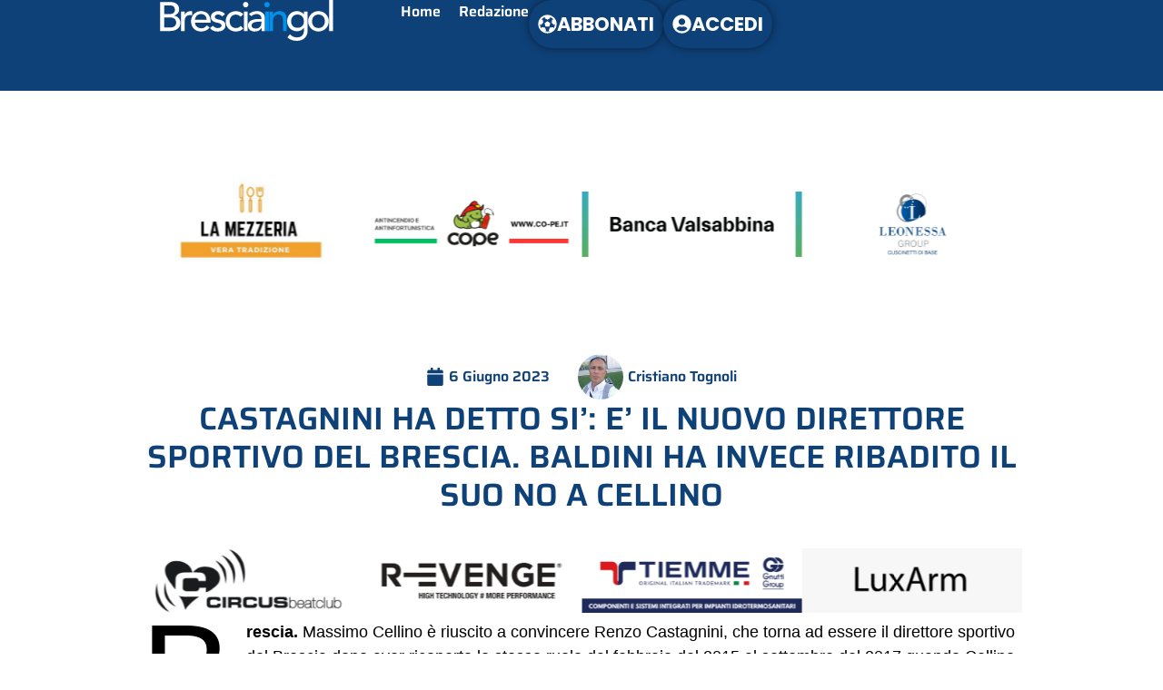

--- FILE ---
content_type: text/html; charset=UTF-8
request_url: https://bresciaingol.com/2023/06/06/castagnini-ha-detto-si-e-il-nuovo-direttore-sportivo-del-brescia-ora-si-cerca-di-convincere-baldini/
body_size: 19215
content:
<!doctype html>
<html lang="it-IT">
<head>
	<meta charset="UTF-8">
	<meta name="viewport" content="width=device-width, initial-scale=1">
	<link rel="profile" href="https://gmpg.org/xfn/11">
	<title>CASTAGNINI HA DETTO SI&#8217;: E&#8217; IL NUOVO DIRETTORE SPORTIVO DEL BRESCIA. BALDINI HA INVECE RIBADITO IL SUO NO A CELLINO &#8211; Bresciaingol</title>
<meta name='robots' content='max-image-preview:large' />
<link rel='dns-prefetch' href='//www.googletagmanager.com' />
<link rel='dns-prefetch' href='//stats.wp.com' />
<link rel="alternate" type="application/rss+xml" title="Bresciaingol &raquo; Feed" href="https://bresciaingol.com/feed/" />
<link rel="alternate" type="application/rss+xml" title="Bresciaingol &raquo; Feed dei commenti" href="https://bresciaingol.com/comments/feed/" />
<link rel="alternate" type="application/rss+xml" title="Bresciaingol &raquo; CASTAGNINI HA DETTO SI&#8217;: E&#8217; IL NUOVO DIRETTORE SPORTIVO DEL BRESCIA. BALDINI HA INVECE RIBADITO IL SUO NO A CELLINO Feed dei commenti" href="https://bresciaingol.com/2023/06/06/castagnini-ha-detto-si-e-il-nuovo-direttore-sportivo-del-brescia-ora-si-cerca-di-convincere-baldini/feed/" />
<link rel="alternate" title="oEmbed (JSON)" type="application/json+oembed" href="https://bresciaingol.com/wp-json/oembed/1.0/embed?url=https%3A%2F%2Fbresciaingol.com%2F2023%2F06%2F06%2Fcastagnini-ha-detto-si-e-il-nuovo-direttore-sportivo-del-brescia-ora-si-cerca-di-convincere-baldini%2F" />
<link rel="alternate" title="oEmbed (XML)" type="text/xml+oembed" href="https://bresciaingol.com/wp-json/oembed/1.0/embed?url=https%3A%2F%2Fbresciaingol.com%2F2023%2F06%2F06%2Fcastagnini-ha-detto-si-e-il-nuovo-direttore-sportivo-del-brescia-ora-si-cerca-di-convincere-baldini%2F&#038;format=xml" />
		<!-- This site uses the Google Analytics by MonsterInsights plugin v9.11.1 - Using Analytics tracking - https://www.monsterinsights.com/ -->
		<!-- Nota: MonsterInsights non è attualmente configurato su questo sito. Il proprietario del sito deve autenticarsi con Google Analytics nel pannello delle impostazioni di MonsterInsights. -->
					<!-- No tracking code set -->
				<!-- / Google Analytics by MonsterInsights -->
		<style id='wp-img-auto-sizes-contain-inline-css'>
img:is([sizes=auto i],[sizes^="auto," i]){contain-intrinsic-size:3000px 1500px}
/*# sourceURL=wp-img-auto-sizes-contain-inline-css */
</style>
<link rel='stylesheet' id='mp-theme-css' href='https://bresciaingol.com/wp-content/plugins/memberpress/css/ui/theme.css?ver=1.12.6' media='all' />
<link rel='stylesheet' id='dashicons-css' href='https://bresciaingol.com/wp-includes/css/dashicons.min.css?ver=6.9' media='all' />
<link rel='stylesheet' id='post-views-counter-frontend-css' href='https://bresciaingol.com/wp-content/plugins/post-views-counter/css/frontend.css?ver=1.7.3' media='all' />
<style id='wp-emoji-styles-inline-css'>

	img.wp-smiley, img.emoji {
		display: inline !important;
		border: none !important;
		box-shadow: none !important;
		height: 1em !important;
		width: 1em !important;
		margin: 0 0.07em !important;
		vertical-align: -0.1em !important;
		background: none !important;
		padding: 0 !important;
	}
/*# sourceURL=wp-emoji-styles-inline-css */
</style>
<link rel='stylesheet' id='wp-block-library-css' href='https://bresciaingol.com/wp-includes/css/dist/block-library/style.min.css?ver=6.9' media='all' />
<style id='safe-svg-svg-icon-style-inline-css'>
.safe-svg-cover{text-align:center}.safe-svg-cover .safe-svg-inside{display:inline-block;max-width:100%}.safe-svg-cover svg{fill:currentColor;height:100%;max-height:100%;max-width:100%;width:100%}

/*# sourceURL=https://bresciaingol.com/wp-content/plugins/safe-svg/dist/safe-svg-block-frontend.css */
</style>
<style id='global-styles-inline-css'>
:root{--wp--preset--aspect-ratio--square: 1;--wp--preset--aspect-ratio--4-3: 4/3;--wp--preset--aspect-ratio--3-4: 3/4;--wp--preset--aspect-ratio--3-2: 3/2;--wp--preset--aspect-ratio--2-3: 2/3;--wp--preset--aspect-ratio--16-9: 16/9;--wp--preset--aspect-ratio--9-16: 9/16;--wp--preset--color--black: #000000;--wp--preset--color--cyan-bluish-gray: #abb8c3;--wp--preset--color--white: #ffffff;--wp--preset--color--pale-pink: #f78da7;--wp--preset--color--vivid-red: #cf2e2e;--wp--preset--color--luminous-vivid-orange: #ff6900;--wp--preset--color--luminous-vivid-amber: #fcb900;--wp--preset--color--light-green-cyan: #7bdcb5;--wp--preset--color--vivid-green-cyan: #00d084;--wp--preset--color--pale-cyan-blue: #8ed1fc;--wp--preset--color--vivid-cyan-blue: #0693e3;--wp--preset--color--vivid-purple: #9b51e0;--wp--preset--gradient--vivid-cyan-blue-to-vivid-purple: linear-gradient(135deg,rgb(6,147,227) 0%,rgb(155,81,224) 100%);--wp--preset--gradient--light-green-cyan-to-vivid-green-cyan: linear-gradient(135deg,rgb(122,220,180) 0%,rgb(0,208,130) 100%);--wp--preset--gradient--luminous-vivid-amber-to-luminous-vivid-orange: linear-gradient(135deg,rgb(252,185,0) 0%,rgb(255,105,0) 100%);--wp--preset--gradient--luminous-vivid-orange-to-vivid-red: linear-gradient(135deg,rgb(255,105,0) 0%,rgb(207,46,46) 100%);--wp--preset--gradient--very-light-gray-to-cyan-bluish-gray: linear-gradient(135deg,rgb(238,238,238) 0%,rgb(169,184,195) 100%);--wp--preset--gradient--cool-to-warm-spectrum: linear-gradient(135deg,rgb(74,234,220) 0%,rgb(151,120,209) 20%,rgb(207,42,186) 40%,rgb(238,44,130) 60%,rgb(251,105,98) 80%,rgb(254,248,76) 100%);--wp--preset--gradient--blush-light-purple: linear-gradient(135deg,rgb(255,206,236) 0%,rgb(152,150,240) 100%);--wp--preset--gradient--blush-bordeaux: linear-gradient(135deg,rgb(254,205,165) 0%,rgb(254,45,45) 50%,rgb(107,0,62) 100%);--wp--preset--gradient--luminous-dusk: linear-gradient(135deg,rgb(255,203,112) 0%,rgb(199,81,192) 50%,rgb(65,88,208) 100%);--wp--preset--gradient--pale-ocean: linear-gradient(135deg,rgb(255,245,203) 0%,rgb(182,227,212) 50%,rgb(51,167,181) 100%);--wp--preset--gradient--electric-grass: linear-gradient(135deg,rgb(202,248,128) 0%,rgb(113,206,126) 100%);--wp--preset--gradient--midnight: linear-gradient(135deg,rgb(2,3,129) 0%,rgb(40,116,252) 100%);--wp--preset--font-size--small: 13px;--wp--preset--font-size--medium: 20px;--wp--preset--font-size--large: 36px;--wp--preset--font-size--x-large: 42px;--wp--preset--spacing--20: 0.44rem;--wp--preset--spacing--30: 0.67rem;--wp--preset--spacing--40: 1rem;--wp--preset--spacing--50: 1.5rem;--wp--preset--spacing--60: 2.25rem;--wp--preset--spacing--70: 3.38rem;--wp--preset--spacing--80: 5.06rem;--wp--preset--shadow--natural: 6px 6px 9px rgba(0, 0, 0, 0.2);--wp--preset--shadow--deep: 12px 12px 50px rgba(0, 0, 0, 0.4);--wp--preset--shadow--sharp: 6px 6px 0px rgba(0, 0, 0, 0.2);--wp--preset--shadow--outlined: 6px 6px 0px -3px rgb(255, 255, 255), 6px 6px rgb(0, 0, 0);--wp--preset--shadow--crisp: 6px 6px 0px rgb(0, 0, 0);}:root { --wp--style--global--content-size: 800px;--wp--style--global--wide-size: 1200px; }:where(body) { margin: 0; }.wp-site-blocks > .alignleft { float: left; margin-right: 2em; }.wp-site-blocks > .alignright { float: right; margin-left: 2em; }.wp-site-blocks > .aligncenter { justify-content: center; margin-left: auto; margin-right: auto; }:where(.wp-site-blocks) > * { margin-block-start: 24px; margin-block-end: 0; }:where(.wp-site-blocks) > :first-child { margin-block-start: 0; }:where(.wp-site-blocks) > :last-child { margin-block-end: 0; }:root { --wp--style--block-gap: 24px; }:root :where(.is-layout-flow) > :first-child{margin-block-start: 0;}:root :where(.is-layout-flow) > :last-child{margin-block-end: 0;}:root :where(.is-layout-flow) > *{margin-block-start: 24px;margin-block-end: 0;}:root :where(.is-layout-constrained) > :first-child{margin-block-start: 0;}:root :where(.is-layout-constrained) > :last-child{margin-block-end: 0;}:root :where(.is-layout-constrained) > *{margin-block-start: 24px;margin-block-end: 0;}:root :where(.is-layout-flex){gap: 24px;}:root :where(.is-layout-grid){gap: 24px;}.is-layout-flow > .alignleft{float: left;margin-inline-start: 0;margin-inline-end: 2em;}.is-layout-flow > .alignright{float: right;margin-inline-start: 2em;margin-inline-end: 0;}.is-layout-flow > .aligncenter{margin-left: auto !important;margin-right: auto !important;}.is-layout-constrained > .alignleft{float: left;margin-inline-start: 0;margin-inline-end: 2em;}.is-layout-constrained > .alignright{float: right;margin-inline-start: 2em;margin-inline-end: 0;}.is-layout-constrained > .aligncenter{margin-left: auto !important;margin-right: auto !important;}.is-layout-constrained > :where(:not(.alignleft):not(.alignright):not(.alignfull)){max-width: var(--wp--style--global--content-size);margin-left: auto !important;margin-right: auto !important;}.is-layout-constrained > .alignwide{max-width: var(--wp--style--global--wide-size);}body .is-layout-flex{display: flex;}.is-layout-flex{flex-wrap: wrap;align-items: center;}.is-layout-flex > :is(*, div){margin: 0;}body .is-layout-grid{display: grid;}.is-layout-grid > :is(*, div){margin: 0;}body{padding-top: 0px;padding-right: 0px;padding-bottom: 0px;padding-left: 0px;}a:where(:not(.wp-element-button)){text-decoration: underline;}:root :where(.wp-element-button, .wp-block-button__link){background-color: #32373c;border-width: 0;color: #fff;font-family: inherit;font-size: inherit;font-style: inherit;font-weight: inherit;letter-spacing: inherit;line-height: inherit;padding-top: calc(0.667em + 2px);padding-right: calc(1.333em + 2px);padding-bottom: calc(0.667em + 2px);padding-left: calc(1.333em + 2px);text-decoration: none;text-transform: inherit;}.has-black-color{color: var(--wp--preset--color--black) !important;}.has-cyan-bluish-gray-color{color: var(--wp--preset--color--cyan-bluish-gray) !important;}.has-white-color{color: var(--wp--preset--color--white) !important;}.has-pale-pink-color{color: var(--wp--preset--color--pale-pink) !important;}.has-vivid-red-color{color: var(--wp--preset--color--vivid-red) !important;}.has-luminous-vivid-orange-color{color: var(--wp--preset--color--luminous-vivid-orange) !important;}.has-luminous-vivid-amber-color{color: var(--wp--preset--color--luminous-vivid-amber) !important;}.has-light-green-cyan-color{color: var(--wp--preset--color--light-green-cyan) !important;}.has-vivid-green-cyan-color{color: var(--wp--preset--color--vivid-green-cyan) !important;}.has-pale-cyan-blue-color{color: var(--wp--preset--color--pale-cyan-blue) !important;}.has-vivid-cyan-blue-color{color: var(--wp--preset--color--vivid-cyan-blue) !important;}.has-vivid-purple-color{color: var(--wp--preset--color--vivid-purple) !important;}.has-black-background-color{background-color: var(--wp--preset--color--black) !important;}.has-cyan-bluish-gray-background-color{background-color: var(--wp--preset--color--cyan-bluish-gray) !important;}.has-white-background-color{background-color: var(--wp--preset--color--white) !important;}.has-pale-pink-background-color{background-color: var(--wp--preset--color--pale-pink) !important;}.has-vivid-red-background-color{background-color: var(--wp--preset--color--vivid-red) !important;}.has-luminous-vivid-orange-background-color{background-color: var(--wp--preset--color--luminous-vivid-orange) !important;}.has-luminous-vivid-amber-background-color{background-color: var(--wp--preset--color--luminous-vivid-amber) !important;}.has-light-green-cyan-background-color{background-color: var(--wp--preset--color--light-green-cyan) !important;}.has-vivid-green-cyan-background-color{background-color: var(--wp--preset--color--vivid-green-cyan) !important;}.has-pale-cyan-blue-background-color{background-color: var(--wp--preset--color--pale-cyan-blue) !important;}.has-vivid-cyan-blue-background-color{background-color: var(--wp--preset--color--vivid-cyan-blue) !important;}.has-vivid-purple-background-color{background-color: var(--wp--preset--color--vivid-purple) !important;}.has-black-border-color{border-color: var(--wp--preset--color--black) !important;}.has-cyan-bluish-gray-border-color{border-color: var(--wp--preset--color--cyan-bluish-gray) !important;}.has-white-border-color{border-color: var(--wp--preset--color--white) !important;}.has-pale-pink-border-color{border-color: var(--wp--preset--color--pale-pink) !important;}.has-vivid-red-border-color{border-color: var(--wp--preset--color--vivid-red) !important;}.has-luminous-vivid-orange-border-color{border-color: var(--wp--preset--color--luminous-vivid-orange) !important;}.has-luminous-vivid-amber-border-color{border-color: var(--wp--preset--color--luminous-vivid-amber) !important;}.has-light-green-cyan-border-color{border-color: var(--wp--preset--color--light-green-cyan) !important;}.has-vivid-green-cyan-border-color{border-color: var(--wp--preset--color--vivid-green-cyan) !important;}.has-pale-cyan-blue-border-color{border-color: var(--wp--preset--color--pale-cyan-blue) !important;}.has-vivid-cyan-blue-border-color{border-color: var(--wp--preset--color--vivid-cyan-blue) !important;}.has-vivid-purple-border-color{border-color: var(--wp--preset--color--vivid-purple) !important;}.has-vivid-cyan-blue-to-vivid-purple-gradient-background{background: var(--wp--preset--gradient--vivid-cyan-blue-to-vivid-purple) !important;}.has-light-green-cyan-to-vivid-green-cyan-gradient-background{background: var(--wp--preset--gradient--light-green-cyan-to-vivid-green-cyan) !important;}.has-luminous-vivid-amber-to-luminous-vivid-orange-gradient-background{background: var(--wp--preset--gradient--luminous-vivid-amber-to-luminous-vivid-orange) !important;}.has-luminous-vivid-orange-to-vivid-red-gradient-background{background: var(--wp--preset--gradient--luminous-vivid-orange-to-vivid-red) !important;}.has-very-light-gray-to-cyan-bluish-gray-gradient-background{background: var(--wp--preset--gradient--very-light-gray-to-cyan-bluish-gray) !important;}.has-cool-to-warm-spectrum-gradient-background{background: var(--wp--preset--gradient--cool-to-warm-spectrum) !important;}.has-blush-light-purple-gradient-background{background: var(--wp--preset--gradient--blush-light-purple) !important;}.has-blush-bordeaux-gradient-background{background: var(--wp--preset--gradient--blush-bordeaux) !important;}.has-luminous-dusk-gradient-background{background: var(--wp--preset--gradient--luminous-dusk) !important;}.has-pale-ocean-gradient-background{background: var(--wp--preset--gradient--pale-ocean) !important;}.has-electric-grass-gradient-background{background: var(--wp--preset--gradient--electric-grass) !important;}.has-midnight-gradient-background{background: var(--wp--preset--gradient--midnight) !important;}.has-small-font-size{font-size: var(--wp--preset--font-size--small) !important;}.has-medium-font-size{font-size: var(--wp--preset--font-size--medium) !important;}.has-large-font-size{font-size: var(--wp--preset--font-size--large) !important;}.has-x-large-font-size{font-size: var(--wp--preset--font-size--x-large) !important;}
:root :where(.wp-block-pullquote){font-size: 1.5em;line-height: 1.6;}
/*# sourceURL=global-styles-inline-css */
</style>
<link rel='stylesheet' id='pafe-extension-style-free-css' href='https://bresciaingol.com/wp-content/plugins/piotnet-addons-for-elementor/assets/css/minify/extension.min.css?ver=2.4.36' media='all' />
<link rel='stylesheet' id='hello-elementor-css' href='https://bresciaingol.com/wp-content/themes/hello-elementor/assets/css/reset.css?ver=3.4.6' media='all' />
<link rel='stylesheet' id='hello-elementor-theme-style-css' href='https://bresciaingol.com/wp-content/themes/hello-elementor/assets/css/theme.css?ver=3.4.6' media='all' />
<link rel='stylesheet' id='hello-elementor-header-footer-css' href='https://bresciaingol.com/wp-content/themes/hello-elementor/assets/css/header-footer.css?ver=3.4.6' media='all' />
<link rel='stylesheet' id='elementor-frontend-css' href='https://bresciaingol.com/wp-content/plugins/elementor/assets/css/frontend.min.css?ver=3.34.4' media='all' />
<link rel='stylesheet' id='elementor-post-32-css' href='https://bresciaingol.com/wp-content/uploads/elementor/css/post-32.css?ver=1770014479' media='all' />
<link rel='stylesheet' id='widget-image-css' href='https://bresciaingol.com/wp-content/plugins/elementor/assets/css/widget-image.min.css?ver=3.34.4' media='all' />
<link rel='stylesheet' id='widget-nav-menu-css' href='https://bresciaingol.com/wp-content/plugins/elementor-pro/assets/css/widget-nav-menu.min.css?ver=3.30.0' media='all' />
<link rel='stylesheet' id='e-sticky-css' href='https://bresciaingol.com/wp-content/plugins/elementor-pro/assets/css/modules/sticky.min.css?ver=3.30.0' media='all' />
<link rel='stylesheet' id='widget-divider-css' href='https://bresciaingol.com/wp-content/plugins/elementor/assets/css/widget-divider.min.css?ver=3.34.4' media='all' />
<link rel='stylesheet' id='e-animation-bob-css' href='https://bresciaingol.com/wp-content/plugins/elementor/assets/lib/animations/styles/e-animation-bob.min.css?ver=3.34.4' media='all' />
<link rel='stylesheet' id='widget-social-icons-css' href='https://bresciaingol.com/wp-content/plugins/elementor/assets/css/widget-social-icons.min.css?ver=3.34.4' media='all' />
<link rel='stylesheet' id='e-apple-webkit-css' href='https://bresciaingol.com/wp-content/plugins/elementor/assets/css/conditionals/apple-webkit.min.css?ver=3.34.4' media='all' />
<link rel='stylesheet' id='widget-heading-css' href='https://bresciaingol.com/wp-content/plugins/elementor/assets/css/widget-heading.min.css?ver=3.34.4' media='all' />
<link rel='stylesheet' id='swiper-css' href='https://bresciaingol.com/wp-content/plugins/elementor/assets/lib/swiper/v8/css/swiper.min.css?ver=8.4.5' media='all' />
<link rel='stylesheet' id='e-swiper-css' href='https://bresciaingol.com/wp-content/plugins/elementor/assets/css/conditionals/e-swiper.min.css?ver=3.34.4' media='all' />
<link rel='stylesheet' id='widget-image-carousel-css' href='https://bresciaingol.com/wp-content/plugins/elementor/assets/css/widget-image-carousel.min.css?ver=3.34.4' media='all' />
<link rel='stylesheet' id='widget-post-info-css' href='https://bresciaingol.com/wp-content/plugins/elementor-pro/assets/css/widget-post-info.min.css?ver=3.30.0' media='all' />
<link rel='stylesheet' id='widget-icon-list-css' href='https://bresciaingol.com/wp-content/plugins/elementor/assets/css/widget-icon-list.min.css?ver=3.34.4' media='all' />
<link rel='stylesheet' id='widget-share-buttons-css' href='https://bresciaingol.com/wp-content/plugins/elementor-pro/assets/css/widget-share-buttons.min.css?ver=3.30.0' media='all' />
<link rel='stylesheet' id='elementor-post-130-css' href='https://bresciaingol.com/wp-content/uploads/elementor/css/post-130.css?ver=1770014479' media='all' />
<link rel='stylesheet' id='elementor-post-53-css' href='https://bresciaingol.com/wp-content/uploads/elementor/css/post-53.css?ver=1770014480' media='all' />
<link rel='stylesheet' id='elementor-post-41-css' href='https://bresciaingol.com/wp-content/uploads/elementor/css/post-41.css?ver=1770014480' media='all' />
<link rel='stylesheet' id='tablepress-default-css' href='https://bresciaingol.com/wp-content/plugins/tablepress/css/build/default.css?ver=3.2.6' media='all' />
<link rel='stylesheet' id='elementor-gf-local-poppins-css' href='https://bresciaingol.com/wp-content/uploads/elementor/google-fonts/css/poppins.css?ver=1742480519' media='all' />
<link rel='stylesheet' id='elementor-gf-local-saira-css' href='https://bresciaingol.com/wp-content/uploads/elementor/google-fonts/css/saira.css?ver=1742480526' media='all' />
<script src="https://bresciaingol.com/wp-includes/js/jquery/jquery.min.js?ver=3.7.1" id="jquery-core-js"></script>
<script src="https://bresciaingol.com/wp-includes/js/jquery/jquery-migrate.min.js?ver=3.4.1" id="jquery-migrate-js"></script>
<script src="https://bresciaingol.com/wp-content/plugins/piotnet-addons-for-elementor/assets/js/minify/extension.min.js?ver=2.4.36" id="pafe-extension-free-js"></script>

<!-- Snippet del tag Google (gtag.js) aggiunto da Site Kit -->
<!-- Snippet Google Analytics aggiunto da Site Kit -->
<script src="https://www.googletagmanager.com/gtag/js?id=GT-MK98FFS3" id="google_gtagjs-js" async></script>
<script id="google_gtagjs-js-after">
window.dataLayer = window.dataLayer || [];function gtag(){dataLayer.push(arguments);}
gtag("set","linker",{"domains":["bresciaingol.com"]});
gtag("js", new Date());
gtag("set", "developer_id.dZTNiMT", true);
gtag("config", "GT-MK98FFS3");
 window._googlesitekit = window._googlesitekit || {}; window._googlesitekit.throttledEvents = []; window._googlesitekit.gtagEvent = (name, data) => { var key = JSON.stringify( { name, data } ); if ( !! window._googlesitekit.throttledEvents[ key ] ) { return; } window._googlesitekit.throttledEvents[ key ] = true; setTimeout( () => { delete window._googlesitekit.throttledEvents[ key ]; }, 5 ); gtag( "event", name, { ...data, event_source: "site-kit" } ); }; 
//# sourceURL=google_gtagjs-js-after
</script>
<link rel="https://api.w.org/" href="https://bresciaingol.com/wp-json/" /><link rel="alternate" title="JSON" type="application/json" href="https://bresciaingol.com/wp-json/wp/v2/posts/29191" /><link rel="EditURI" type="application/rsd+xml" title="RSD" href="https://bresciaingol.com/xmlrpc.php?rsd" />
<meta name="generator" content="WordPress 6.9" />
<link rel="canonical" href="https://bresciaingol.com/2023/06/06/castagnini-ha-detto-si-e-il-nuovo-direttore-sportivo-del-brescia-ora-si-cerca-di-convincere-baldini/" />
<link rel='shortlink' href='https://bresciaingol.com/?p=29191' />
<meta name="generator" content="Site Kit by Google 1.171.0" /><script data-cfasync="false" type="text/javascript" id="clever-core">
/* <![CDATA[ */
(function (document, window) {
var a, c = document.createElement("script"), f = window.frameElement;
 
c.id = "CleverCoreLoader89031";
c.src = "https://scripts.cleverwebserver.com/bda3cc5c9883b8e12b190c980283699c.js";
 
c.async = !0;
c.type = "text/javascript";
c.setAttribute("data-target", window.name || (f && f.getAttribute("id")));
c.setAttribute("data-callback", "put-your-callback-function-here");
c.setAttribute("data-callback-url-click", "put-your-click-macro-here");
c.setAttribute("data-callback-url-view", "put-your-view-macro-here");
 
try {
a = parent.document.getElementsByTagName("script")[0] || document.getElementsByTagName("script")[0];
} catch (e) {
a = !1;
}
 
a || (a = document.getElementsByTagName("head")[0] || document.getElementsByTagName("body")[0]);
a.parentNode.insertBefore(c, a);
})(document, window);
/* ]]> */
</script>	<style>img#wpstats{display:none}</style>
		<meta name="generator" content="Elementor 3.34.4; features: e_font_icon_svg, additional_custom_breakpoints; settings: css_print_method-external, google_font-enabled, font_display-swap">
<meta name="google-site-verification" content="cNoWSYqVK2FyjdeNc07RvHRsq8SqHSMPG-0bZujMYeA" />
			<style>
				.e-con.e-parent:nth-of-type(n+4):not(.e-lazyloaded):not(.e-no-lazyload),
				.e-con.e-parent:nth-of-type(n+4):not(.e-lazyloaded):not(.e-no-lazyload) * {
					background-image: none !important;
				}
				@media screen and (max-height: 1024px) {
					.e-con.e-parent:nth-of-type(n+3):not(.e-lazyloaded):not(.e-no-lazyload),
					.e-con.e-parent:nth-of-type(n+3):not(.e-lazyloaded):not(.e-no-lazyload) * {
						background-image: none !important;
					}
				}
				@media screen and (max-height: 640px) {
					.e-con.e-parent:nth-of-type(n+2):not(.e-lazyloaded):not(.e-no-lazyload),
					.e-con.e-parent:nth-of-type(n+2):not(.e-lazyloaded):not(.e-no-lazyload) * {
						background-image: none !important;
					}
				}
			</style>
			<link rel="icon" href="https://bresciaingol.com/wp-content/uploads/2023/11/FAVICON-BRESCIAINGOL-DEF.svg" sizes="32x32" />
<link rel="icon" href="https://bresciaingol.com/wp-content/uploads/2023/11/FAVICON-BRESCIAINGOL-DEF.svg" sizes="192x192" />
<link rel="apple-touch-icon" href="https://bresciaingol.com/wp-content/uploads/2023/11/FAVICON-BRESCIAINGOL-DEF.svg" />
<meta name="msapplication-TileImage" content="https://bresciaingol.com/wp-content/uploads/2023/11/FAVICON-BRESCIAINGOL-DEF.svg" />
</head>
<body class="wp-singular post-template-default single single-post postid-29191 single-format-standard wp-custom-logo wp-embed-responsive wp-theme-hello-elementor hello-elementor-default elementor-default elementor-kit-32 elementor-page-41">


<a class="skip-link screen-reader-text" href="#content">Vai al contenuto</a>

		<header data-elementor-type="header" data-elementor-id="130" class="elementor elementor-130 elementor-location-header" data-elementor-post-type="elementor_library">
			<div class="elementor-element elementor-element-75e37d9d e-con-full e-flex e-con e-parent" data-id="75e37d9d" data-element_type="container" data-settings="{&quot;background_background&quot;:&quot;classic&quot;,&quot;sticky&quot;:&quot;top&quot;,&quot;sticky_on&quot;:[&quot;desktop&quot;,&quot;tablet&quot;,&quot;mobile&quot;],&quot;sticky_offset&quot;:0,&quot;sticky_effects_offset&quot;:0,&quot;sticky_anchor_link_offset&quot;:0}">
		<div class="elementor-element elementor-element-7a676a8e e-con-full e-flex e-con e-child" data-id="7a676a8e" data-element_type="container">
				<div class="elementor-element elementor-element-1648ace4 elementor-widget elementor-widget-theme-site-logo elementor-widget-image" data-id="1648ace4" data-element_type="widget" data-widget_type="theme-site-logo.default">
				<div class="elementor-widget-container">
											<a href="https://bresciaingol.com">
			<img fetchpriority="high" width="5359" height="1270" src="https://bresciaingol.com/wp-content/uploads/2023/11/bresciaingol_white.svg" class="attachment-full size-full wp-image-39254" alt="" />				</a>
											</div>
				</div>
				</div>
		<div class="elementor-element elementor-element-5e879938 e-con-full e-flex e-con e-child" data-id="5e879938" data-element_type="container">
				<div class="elementor-element elementor-element-2e11eea6 elementor-nav-menu--stretch elementor-nav-menu__align-end elementor-nav-menu--dropdown-mobile elementor-nav-menu__text-align-center elementor-nav-menu--toggle elementor-nav-menu--burger elementor-widget elementor-widget-nav-menu" data-id="2e11eea6" data-element_type="widget" data-settings="{&quot;full_width&quot;:&quot;stretch&quot;,&quot;submenu_icon&quot;:{&quot;value&quot;:&quot;&lt;svg class=\&quot;fa-svg-chevron-down e-font-icon-svg e-fas-chevron-down\&quot; viewBox=\&quot;0 0 448 512\&quot; xmlns=\&quot;http:\/\/www.w3.org\/2000\/svg\&quot;&gt;&lt;path d=\&quot;M207.029 381.476L12.686 187.132c-9.373-9.373-9.373-24.569 0-33.941l22.667-22.667c9.357-9.357 24.522-9.375 33.901-.04L224 284.505l154.745-154.021c9.379-9.335 24.544-9.317 33.901.04l22.667 22.667c9.373 9.373 9.373 24.569 0 33.941L240.971 381.476c-9.373 9.372-24.569 9.372-33.942 0z\&quot;&gt;&lt;\/path&gt;&lt;\/svg&gt;&quot;,&quot;library&quot;:&quot;fa-solid&quot;},&quot;layout&quot;:&quot;horizontal&quot;,&quot;toggle&quot;:&quot;burger&quot;}" data-widget_type="nav-menu.default">
				<div class="elementor-widget-container">
								<nav aria-label="Menu" class="elementor-nav-menu--main elementor-nav-menu__container elementor-nav-menu--layout-horizontal e--pointer-none">
				<ul id="menu-1-2e11eea6" class="elementor-nav-menu"><li class="menu-item menu-item-type-post_type menu-item-object-page menu-item-home menu-item-85"><a href="https://bresciaingol.com/" class="elementor-item">Home</a></li>
<li class="menu-item menu-item-type-post_type menu-item-object-page menu-item-84"><a href="https://bresciaingol.com/redazione/" class="elementor-item">Redazione</a></li>
</ul>			</nav>
					<div class="elementor-menu-toggle" role="button" tabindex="0" aria-label="Menu di commutazione" aria-expanded="false">
			<svg aria-hidden="true" role="presentation" class="elementor-menu-toggle__icon--open e-font-icon-svg e-eicon-menu-bar" viewBox="0 0 1000 1000" xmlns="http://www.w3.org/2000/svg"><path d="M104 333H896C929 333 958 304 958 271S929 208 896 208H104C71 208 42 237 42 271S71 333 104 333ZM104 583H896C929 583 958 554 958 521S929 458 896 458H104C71 458 42 487 42 521S71 583 104 583ZM104 833H896C929 833 958 804 958 771S929 708 896 708H104C71 708 42 737 42 771S71 833 104 833Z"></path></svg><svg aria-hidden="true" role="presentation" class="elementor-menu-toggle__icon--close e-font-icon-svg e-eicon-close" viewBox="0 0 1000 1000" xmlns="http://www.w3.org/2000/svg"><path d="M742 167L500 408 258 167C246 154 233 150 217 150 196 150 179 158 167 167 154 179 150 196 150 212 150 229 154 242 171 254L408 500 167 742C138 771 138 800 167 829 196 858 225 858 254 829L496 587 738 829C750 842 767 846 783 846 800 846 817 842 829 829 842 817 846 804 846 783 846 767 842 750 829 737L588 500 833 258C863 229 863 200 833 171 804 137 775 137 742 167Z"></path></svg>		</div>
					<nav class="elementor-nav-menu--dropdown elementor-nav-menu__container" aria-hidden="true">
				<ul id="menu-2-2e11eea6" class="elementor-nav-menu"><li class="menu-item menu-item-type-post_type menu-item-object-page menu-item-home menu-item-85"><a href="https://bresciaingol.com/" class="elementor-item" tabindex="-1">Home</a></li>
<li class="menu-item menu-item-type-post_type menu-item-object-page menu-item-84"><a href="https://bresciaingol.com/redazione/" class="elementor-item" tabindex="-1">Redazione</a></li>
</ul>			</nav>
						</div>
				</div>
				<div class="elementor-element elementor-element-635b645a elementor-align-right elementor-mobile-align-center elementor-hidden-mobile elementor-widget elementor-widget-button" data-id="635b645a" data-element_type="widget" data-widget_type="button.default">
				<div class="elementor-widget-container">
									<div class="elementor-button-wrapper">
					<a class="elementor-button elementor-button-link elementor-size-sm" href="https://bresciaingol.com/abbonati/bresciaingol-premium/">
						<span class="elementor-button-content-wrapper">
						<span class="elementor-button-icon">
				<svg aria-hidden="true" class="e-font-icon-svg e-fas-futbol" viewBox="0 0 512 512" xmlns="http://www.w3.org/2000/svg"><path d="M504 256c0 136.967-111.033 248-248 248S8 392.967 8 256 119.033 8 256 8s248 111.033 248 248zm-48 0l-.003-.282-26.064 22.741-62.679-58.5 16.454-84.355 34.303 3.072c-24.889-34.216-60.004-60.089-100.709-73.141l13.651 31.939L256 139l-74.953-41.525 13.651-31.939c-40.631 13.028-75.78 38.87-100.709 73.141l34.565-3.073 16.192 84.355-62.678 58.5-26.064-22.741-.003.282c0 43.015 13.497 83.952 38.472 117.991l7.704-33.897 85.138 10.447 36.301 77.826-29.902 17.786c40.202 13.122 84.29 13.148 124.572 0l-29.902-17.786 36.301-77.826 85.138-10.447 7.704 33.897C442.503 339.952 456 299.015 456 256zm-248.102 69.571l-29.894-91.312L256 177.732l77.996 56.527-29.622 91.312h-96.476z"></path></svg>			</span>
									<span class="elementor-button-text">ABBONATI</span>
					</span>
					</a>
				</div>
								</div>
				</div>
				<div class="elementor-element elementor-element-5df28cb elementor-align-right elementor-mobile-align-center elementor-hidden-mobile elementor-widget elementor-widget-button" data-id="5df28cb" data-element_type="widget" data-widget_type="button.default">
				<div class="elementor-widget-container">
									<div class="elementor-button-wrapper">
					<a class="elementor-button elementor-button-link elementor-size-sm" href="https://bresciaingol.com/login/">
						<span class="elementor-button-content-wrapper">
						<span class="elementor-button-icon">
				<svg aria-hidden="true" class="e-font-icon-svg e-fas-user-circle" viewBox="0 0 496 512" xmlns="http://www.w3.org/2000/svg"><path d="M248 8C111 8 0 119 0 256s111 248 248 248 248-111 248-248S385 8 248 8zm0 96c48.6 0 88 39.4 88 88s-39.4 88-88 88-88-39.4-88-88 39.4-88 88-88zm0 344c-58.7 0-111.3-26.6-146.5-68.2 18.8-35.4 55.6-59.8 98.5-59.8 2.4 0 4.8.4 7.1 1.1 13 4.2 26.6 6.9 40.9 6.9 14.3 0 28-2.7 40.9-6.9 2.3-.7 4.7-1.1 7.1-1.1 42.9 0 79.7 24.4 98.5 59.8C359.3 421.4 306.7 448 248 448z"></path></svg>			</span>
									<span class="elementor-button-text">ACCEDI</span>
					</span>
					</a>
				</div>
								</div>
				</div>
				</div>
				</div>
				</header>
				<div data-elementor-type="single-post" data-elementor-id="41" class="elementor elementor-41 elementor-location-single post-29191 post type-post status-publish format-standard has-post-thumbnail hentry category-il-personaggio tag-brescia tag-brescia-calcio tag-cristiano-tognoli tag-evidenza tag-renzo-castagnini tag-serie-b" data-elementor-post-type="elementor_library">
			<div class="elementor-element elementor-element-fc8701d elementor-hidden-desktop elementor-hidden-tablet e-flex e-con-boxed e-con e-parent" data-id="fc8701d" data-element_type="container">
					<div class="e-con-inner">
				<div class="elementor-element elementor-element-1c387a6 elementor-widget elementor-widget-button" data-id="1c387a6" data-element_type="widget" data-widget_type="button.default">
				<div class="elementor-widget-container">
									<div class="elementor-button-wrapper">
					<a class="elementor-button elementor-button-link elementor-size-sm" href="https://bresciaingol.com/abbonati/bresciaingol-premium/">
						<span class="elementor-button-content-wrapper">
						<span class="elementor-button-icon">
				<svg aria-hidden="true" class="e-font-icon-svg e-far-futbol" viewBox="0 0 496 512" xmlns="http://www.w3.org/2000/svg"><path d="M483.8 179.4C449.8 74.6 352.6 8 248.1 8c-25.4 0-51.2 3.9-76.7 12.2C41.2 62.5-30.1 202.4 12.2 332.6 46.2 437.4 143.4 504 247.9 504c25.4 0 51.2-3.9 76.7-12.2 130.2-42.3 201.5-182.2 159.2-312.4zm-74.5 193.7l-52.2 6.4-43.7-60.9 24.4-75.2 71.1-22.1 38.9 36.4c-.2 30.7-7.4 61.1-21.7 89.2-4.7 9.3-10.7 17.8-16.8 26.2zm0-235.4l-10.4 53.1-70.7 22-64.2-46.5V92.5l47.4-26.2c39.2 13 73.4 38 97.9 71.4zM184.9 66.4L232 92.5v73.8l-64.2 46.5-70.6-22-10.1-52.5c24.3-33.4 57.9-58.6 97.8-71.9zM139 379.5L85.9 373c-14.4-20.1-37.3-59.6-37.8-115.3l39-36.4 71.1 22.2 24.3 74.3-43.5 61.7zm48.2 67l-22.4-48.1 43.6-61.7H287l44.3 61.7-22.4 48.1c-6.2 1.8-57.6 20.4-121.7 0z"></path></svg>			</span>
									<span class="elementor-button-text">ABBONATI</span>
					</span>
					</a>
				</div>
								</div>
				</div>
				<div class="elementor-element elementor-element-bfdd52b elementor-widget elementor-widget-button" data-id="bfdd52b" data-element_type="widget" data-widget_type="button.default">
				<div class="elementor-widget-container">
									<div class="elementor-button-wrapper">
					<a class="elementor-button elementor-button-link elementor-size-sm" href="https://bresciaingol.com/login/">
						<span class="elementor-button-content-wrapper">
						<span class="elementor-button-icon">
				<svg aria-hidden="true" class="e-font-icon-svg e-fas-user-circle" viewBox="0 0 496 512" xmlns="http://www.w3.org/2000/svg"><path d="M248 8C111 8 0 119 0 256s111 248 248 248 248-111 248-248S385 8 248 8zm0 96c48.6 0 88 39.4 88 88s-39.4 88-88 88-88-39.4-88-88 39.4-88 88-88zm0 344c-58.7 0-111.3-26.6-146.5-68.2 18.8-35.4 55.6-59.8 98.5-59.8 2.4 0 4.8.4 7.1 1.1 13 4.2 26.6 6.9 40.9 6.9 14.3 0 28-2.7 40.9-6.9 2.3-.7 4.7-1.1 7.1-1.1 42.9 0 79.7 24.4 98.5 59.8C359.3 421.4 306.7 448 248 448z"></path></svg>			</span>
									<span class="elementor-button-text">ACCEDI</span>
					</span>
					</a>
				</div>
								</div>
				</div>
				<div class="elementor-element elementor-element-2a63389 elementor-widget-divider--view-line elementor-widget elementor-widget-divider" data-id="2a63389" data-element_type="widget" data-widget_type="divider.default">
				<div class="elementor-widget-container">
							<div class="elementor-divider">
			<span class="elementor-divider-separator">
						</span>
		</div>
						</div>
				</div>
					</div>
				</div>
		<div class="elementor-element elementor-element-5a1f1cd2 e-flex e-con-boxed e-con e-parent" data-id="5a1f1cd2" data-element_type="container">
					<div class="e-con-inner">
				<div class="elementor-element elementor-element-8b2cb8a elementor-widget elementor-widget-image-carousel" data-id="8b2cb8a" data-element_type="widget" data-settings="{&quot;navigation&quot;:&quot;none&quot;,&quot;slides_to_show&quot;:&quot;4&quot;,&quot;slides_to_scroll&quot;:&quot;1&quot;,&quot;slides_to_show_tablet&quot;:&quot;4&quot;,&quot;slides_to_show_mobile&quot;:&quot;2&quot;,&quot;slides_to_scroll_tablet&quot;:&quot;4&quot;,&quot;lazyload&quot;:&quot;yes&quot;,&quot;slides_to_scroll_mobile&quot;:&quot;2&quot;,&quot;autoplay_speed&quot;:1500,&quot;autoplay&quot;:&quot;yes&quot;,&quot;pause_on_hover&quot;:&quot;yes&quot;,&quot;pause_on_interaction&quot;:&quot;yes&quot;,&quot;infinite&quot;:&quot;yes&quot;,&quot;speed&quot;:500}" data-widget_type="image-carousel.default">
				<div class="elementor-widget-container">
							<div class="elementor-image-carousel-wrapper swiper" role="region" aria-roledescription="carousel" aria-label="Carosello d&#039;immagini" dir="ltr">
			<div class="elementor-image-carousel swiper-wrapper" aria-live="off">
								<div class="swiper-slide" role="group" aria-roledescription="slide" aria-label="1 di 7"><a data-elementor-open-lightbox="yes" data-elementor-lightbox-slideshow="8b2cb8a" data-elementor-lightbox-title="PMPP_page-0001" data-e-action-hash="#elementor-action%3Aaction%3Dlightbox%26settings%3DeyJpZCI6NzU0MDksInVybCI6Imh0dHBzOlwvXC9icmVzY2lhaW5nb2wuY29tXC93cC1jb250ZW50XC91cGxvYWRzXC8yMDI1XC8xMFwvUE1QUF9wYWdlLTAwMDEuanBnIiwic2xpZGVzaG93IjoiOGIyY2I4YSJ9" href="https://www.pmppromozionali.com/,https://www.trattoriamezzeria.it/,https://www.co-pe.it/,https://www.bancavalsabbina.com/,https://www.laleonessa.it/,https://dvarea.vision/,https://securitytrust.it/" target="_blank"><figure class="swiper-slide-inner"><img class="swiper-slide-image swiper-lazy" data-src="https://bresciaingol.com/wp-content/uploads/2025/10/PMPP_page-0001.jpg" alt="PMPP_page-0001" /><div class="swiper-lazy-preloader"></div></figure></a></div><div class="swiper-slide" role="group" aria-roledescription="slide" aria-label="2 di 7"><a data-elementor-open-lightbox="yes" data-elementor-lightbox-slideshow="8b2cb8a" data-elementor-lightbox-title="La Mezzeria logo" data-e-action-hash="#elementor-action%3Aaction%3Dlightbox%26settings%3DeyJpZCI6NzI0MjEsInVybCI6Imh0dHBzOlwvXC9icmVzY2lhaW5nb2wuY29tXC93cC1jb250ZW50XC91cGxvYWRzXC8yMDI1XC8wOVwvTGEtTWV6emVyaWEtbG9nby5qcGciLCJzbGlkZXNob3ciOiI4YjJjYjhhIn0%3D" href="https://www.pmppromozionali.com/,https://www.trattoriamezzeria.it/,https://www.co-pe.it/,https://www.bancavalsabbina.com/,https://www.laleonessa.it/,https://dvarea.vision/,https://securitytrust.it/" target="_blank"><figure class="swiper-slide-inner"><img class="swiper-slide-image swiper-lazy" data-src="https://bresciaingol.com/wp-content/uploads/2025/09/La-Mezzeria-logo.jpg" alt="La Mezzeria logo" /><div class="swiper-lazy-preloader"></div></figure></a></div><div class="swiper-slide" role="group" aria-roledescription="slide" aria-label="3 di 7"><a data-elementor-open-lightbox="yes" data-elementor-lightbox-slideshow="8b2cb8a" data-elementor-lightbox-title="cope" data-e-action-hash="#elementor-action%3Aaction%3Dlightbox%26settings%3DeyJpZCI6MTUwLCJ1cmwiOiJodHRwczpcL1wvYnJlc2NpYWluZ29sLmNvbVwvd3AtY29udGVudFwvdXBsb2Fkc1wvMjAyM1wvMTFcL2NvcGUucG5nIiwic2xpZGVzaG93IjoiOGIyY2I4YSJ9" href="https://www.pmppromozionali.com/,https://www.trattoriamezzeria.it/,https://www.co-pe.it/,https://www.bancavalsabbina.com/,https://www.laleonessa.it/,https://dvarea.vision/,https://securitytrust.it/" target="_blank"><figure class="swiper-slide-inner"><img class="swiper-slide-image swiper-lazy" data-src="https://bresciaingol.com/wp-content/uploads/2023/11/cope.png" alt="cope" /><div class="swiper-lazy-preloader"></div></figure></a></div><div class="swiper-slide" role="group" aria-roledescription="slide" aria-label="4 di 7"><a data-elementor-open-lightbox="yes" data-elementor-lightbox-slideshow="8b2cb8a" data-elementor-lightbox-title="Banner_BancaValsabbina_NEW" data-e-action-hash="#elementor-action%3Aaction%3Dlightbox%26settings%3DeyJpZCI6NDcxLCJ1cmwiOiJodHRwczpcL1wvYnJlc2NpYWluZ29sLmNvbVwvd3AtY29udGVudFwvdXBsb2Fkc1wvMjAyM1wvMTJcL0Jhbm5lcl9CYW5jYVZhbHNhYmJpbmFfTkVXLmpwZyIsInNsaWRlc2hvdyI6IjhiMmNiOGEifQ%3D%3D" href="https://www.pmppromozionali.com/,https://www.trattoriamezzeria.it/,https://www.co-pe.it/,https://www.bancavalsabbina.com/,https://www.laleonessa.it/,https://dvarea.vision/,https://securitytrust.it/" target="_blank"><figure class="swiper-slide-inner"><img class="swiper-slide-image swiper-lazy" data-src="https://bresciaingol.com/wp-content/uploads/2023/12/Banner_BancaValsabbina_NEW.jpg" alt="Banner_BancaValsabbina_NEW" /><div class="swiper-lazy-preloader"></div></figure></a></div><div class="swiper-slide" role="group" aria-roledescription="slide" aria-label="5 di 7"><a data-elementor-open-lightbox="yes" data-elementor-lightbox-slideshow="8b2cb8a" data-elementor-lightbox-title="banner_leonessa_group" data-e-action-hash="#elementor-action%3Aaction%3Dlightbox%26settings%3DeyJpZCI6NDc0LCJ1cmwiOiJodHRwczpcL1wvYnJlc2NpYWluZ29sLmNvbVwvd3AtY29udGVudFwvdXBsb2Fkc1wvMjAyM1wvMTJcL2Jhbm5lcl9sZW9uZXNzYV9ncm91cC5wbmciLCJzbGlkZXNob3ciOiI4YjJjYjhhIn0%3D" href="https://www.pmppromozionali.com/,https://www.trattoriamezzeria.it/,https://www.co-pe.it/,https://www.bancavalsabbina.com/,https://www.laleonessa.it/,https://dvarea.vision/,https://securitytrust.it/" target="_blank"><figure class="swiper-slide-inner"><img class="swiper-slide-image swiper-lazy" data-src="https://bresciaingol.com/wp-content/uploads/2023/12/banner_leonessa_group.png" alt="banner_leonessa_group" /><div class="swiper-lazy-preloader"></div></figure></a></div><div class="swiper-slide" role="group" aria-roledescription="slide" aria-label="6 di 7"><a data-elementor-open-lightbox="yes" data-elementor-lightbox-slideshow="8b2cb8a" data-elementor-lightbox-title="WhatsApp Image 2025-10-02 at 18.41.38" data-e-action-hash="#elementor-action%3Aaction%3Dlightbox%26settings%3DeyJpZCI6NzU0MDEsInVybCI6Imh0dHBzOlwvXC9icmVzY2lhaW5nb2wuY29tXC93cC1jb250ZW50XC91cGxvYWRzXC8yMDI1XC8xMFwvV2hhdHNBcHAtSW1hZ2UtMjAyNS0xMC0wMi1hdC0xOC40MS4zOC5qcGVnIiwic2xpZGVzaG93IjoiOGIyY2I4YSJ9" href="https://www.pmppromozionali.com/,https://www.trattoriamezzeria.it/,https://www.co-pe.it/,https://www.bancavalsabbina.com/,https://www.laleonessa.it/,https://dvarea.vision/,https://securitytrust.it/" target="_blank"><figure class="swiper-slide-inner"><img class="swiper-slide-image swiper-lazy" data-src="https://bresciaingol.com/wp-content/uploads/2025/10/WhatsApp-Image-2025-10-02-at-18.41.38.jpeg" alt="WhatsApp Image 2025-10-02 at 18.41.38" /><div class="swiper-lazy-preloader"></div></figure></a></div><div class="swiper-slide" role="group" aria-roledescription="slide" aria-label="7 di 7"><a data-elementor-open-lightbox="yes" data-elementor-lightbox-slideshow="8b2cb8a" data-elementor-lightbox-title="WhatsApp Image 2025-11-24 at 16.25.45" data-e-action-hash="#elementor-action%3Aaction%3Dlightbox%26settings%3DeyJpZCI6ODAxOTgsInVybCI6Imh0dHBzOlwvXC9icmVzY2lhaW5nb2wuY29tXC93cC1jb250ZW50XC91cGxvYWRzXC8yMDI1XC8xMVwvV2hhdHNBcHAtSW1hZ2UtMjAyNS0xMS0yNC1hdC0xNi4yNS40NS5qcGVnIiwic2xpZGVzaG93IjoiOGIyY2I4YSJ9" href="https://www.pmppromozionali.com/,https://www.trattoriamezzeria.it/,https://www.co-pe.it/,https://www.bancavalsabbina.com/,https://www.laleonessa.it/,https://dvarea.vision/,https://securitytrust.it/" target="_blank"><figure class="swiper-slide-inner"><img class="swiper-slide-image swiper-lazy" data-src="https://bresciaingol.com/wp-content/uploads/2025/11/WhatsApp-Image-2025-11-24-at-16.25.45.jpeg" alt="WhatsApp Image 2025-11-24 at 16.25.45" /><div class="swiper-lazy-preloader"></div></figure></a></div>			</div>
							
									</div>
						</div>
				</div>
				<div class="elementor-element elementor-element-37e9b879 elementor-align-center elementor-widget elementor-widget-post-info" data-id="37e9b879" data-element_type="widget" data-widget_type="post-info.default">
				<div class="elementor-widget-container">
							<ul class="elementor-inline-items elementor-icon-list-items elementor-post-info">
								<li class="elementor-icon-list-item elementor-repeater-item-7f530f1 elementor-inline-item" itemprop="datePublished">
										<span class="elementor-icon-list-icon">
								<svg aria-hidden="true" class="e-font-icon-svg e-fas-calendar" viewBox="0 0 448 512" xmlns="http://www.w3.org/2000/svg"><path d="M12 192h424c6.6 0 12 5.4 12 12v260c0 26.5-21.5 48-48 48H48c-26.5 0-48-21.5-48-48V204c0-6.6 5.4-12 12-12zm436-44v-36c0-26.5-21.5-48-48-48h-48V12c0-6.6-5.4-12-12-12h-40c-6.6 0-12 5.4-12 12v52H160V12c0-6.6-5.4-12-12-12h-40c-6.6 0-12 5.4-12 12v52H48C21.5 64 0 85.5 0 112v36c0 6.6 5.4 12 12 12h424c6.6 0 12-5.4 12-12z"></path></svg>							</span>
									<span class="elementor-icon-list-text elementor-post-info__item elementor-post-info__item--type-date">
										<time>6 Giugno 2023</time>					</span>
								</li>
				<li class="elementor-icon-list-item elementor-repeater-item-6863c75 elementor-inline-item" itemprop="author">
										<span class="elementor-icon-list-icon">
								<img class="elementor-avatar" src="https://secure.gravatar.com/avatar/90ae0576030abdf43e270ff6046770944371423d0f89d70276cd2eaca77ae9a8?s=96&amp;d=mm&amp;r=g" alt="Immagine di Cristiano Tognoli" loading="lazy">
							</span>
									<span class="elementor-icon-list-text elementor-post-info__item elementor-post-info__item--type-author">
										Cristiano Tognoli					</span>
								</li>
				</ul>
						</div>
				</div>
				<div class="elementor-element elementor-element-2d70cf35 elementor-widget elementor-widget-theme-post-title elementor-page-title elementor-widget-heading" data-id="2d70cf35" data-element_type="widget" data-widget_type="theme-post-title.default">
				<div class="elementor-widget-container">
					<h1 class="elementor-heading-title elementor-size-xl">CASTAGNINI HA DETTO SI&#8217;: E&#8217; IL NUOVO DIRETTORE SPORTIVO DEL BRESCIA. BALDINI HA INVECE RIBADITO IL SUO NO A CELLINO</h1>				</div>
				</div>
					</div>
				</div>
		<div class="elementor-element elementor-element-646d129 e-flex e-con-boxed e-con e-parent" data-id="646d129" data-element_type="container">
					<div class="e-con-inner">
				<div class="elementor-element elementor-element-8fb5410 elementor-widget elementor-widget-html" data-id="8fb5410" data-element_type="widget" data-widget_type="html.default">
				<div class="elementor-widget-container">
					<div class="clever-core-ads"></div>				</div>
				</div>
				<div class="elementor-element elementor-element-0978146 elementor-widget elementor-widget-image-carousel" data-id="0978146" data-element_type="widget" data-settings="{&quot;slides_to_show_tablet&quot;:&quot;4&quot;,&quot;slides_to_show_mobile&quot;:&quot;2&quot;,&quot;navigation&quot;:&quot;none&quot;,&quot;slides_to_show&quot;:&quot;4&quot;,&quot;slides_to_scroll&quot;:&quot;1&quot;,&quot;slides_to_scroll_mobile&quot;:&quot;2&quot;,&quot;autoplay_speed&quot;:1500,&quot;autoplay&quot;:&quot;yes&quot;,&quot;pause_on_hover&quot;:&quot;yes&quot;,&quot;pause_on_interaction&quot;:&quot;yes&quot;,&quot;infinite&quot;:&quot;yes&quot;,&quot;speed&quot;:500}" data-widget_type="image-carousel.default">
				<div class="elementor-widget-container">
							<div class="elementor-image-carousel-wrapper swiper" role="region" aria-roledescription="carousel" aria-label="Carosello d&#039;immagini" dir="ltr">
			<div class="elementor-image-carousel swiper-wrapper" aria-live="off">
								<div class="swiper-slide" role="group" aria-roledescription="slide" aria-label="1 di 6"><a data-elementor-open-lightbox="yes" data-elementor-lightbox-slideshow="0978146" data-elementor-lightbox-title="banner_Avesani" data-e-action-hash="#elementor-action%3Aaction%3Dlightbox%26settings%3DeyJpZCI6NDA0MjQsInVybCI6Imh0dHBzOlwvXC9icmVzY2lhaW5nb2wuY29tXC93cC1jb250ZW50XC91cGxvYWRzXC8yMDI0XC8wM1wvYmFubmVyX0F2ZXNhbmkuanBlZyIsInNsaWRlc2hvdyI6IjA5NzgxNDYifQ%3D%3D" href="https://www.pastificioavesani.it,https://www.circusbeatclub.com,https://www.r-evenge.com/,https://www.tiemme.com/index.php,https://www.robertobondioni.it,https://www.luxarm.it/,https://www.revsas.it/it," target="_blank"><figure class="swiper-slide-inner"><img class="swiper-slide-image" src="https://bresciaingol.com/wp-content/uploads/2024/03/banner_Avesani.jpeg" alt="banner_Avesani" /></figure></a></div><div class="swiper-slide" role="group" aria-roledescription="slide" aria-label="2 di 6"><a data-elementor-open-lightbox="yes" data-elementor-lightbox-slideshow="0978146" data-elementor-lightbox-title="banner_Circus" data-e-action-hash="#elementor-action%3Aaction%3Dlightbox%26settings%3DeyJpZCI6NDk3MTEsInVybCI6Imh0dHBzOlwvXC9icmVzY2lhaW5nb2wuY29tXC93cC1jb250ZW50XC91cGxvYWRzXC8yMDI0XC8xMVwvYmFubmVyX0NpcmN1cy5qcGciLCJzbGlkZXNob3ciOiIwOTc4MTQ2In0%3D" href="https://www.pastificioavesani.it,https://www.circusbeatclub.com,https://www.r-evenge.com/,https://www.tiemme.com/index.php,https://www.robertobondioni.it,https://www.luxarm.it/,https://www.revsas.it/it," target="_blank"><figure class="swiper-slide-inner"><img class="swiper-slide-image" src="https://bresciaingol.com/wp-content/uploads/2024/11/banner_Circus.jpg" alt="banner_Circus" /></figure></a></div><div class="swiper-slide" role="group" aria-roledescription="slide" aria-label="3 di 6"><a data-elementor-open-lightbox="yes" data-elementor-lightbox-slideshow="0978146" data-elementor-lightbox-title="banner_Revenge" data-e-action-hash="#elementor-action%3Aaction%3Dlightbox%26settings%3DeyJpZCI6NDcxOTYsInVybCI6Imh0dHBzOlwvXC9icmVzY2lhaW5nb2wuY29tXC93cC1jb250ZW50XC91cGxvYWRzXC8yMDI0XC8wOVwvYmFubmVyX1JldmVuZ2UucG5nIiwic2xpZGVzaG93IjoiMDk3ODE0NiJ9" href="https://www.pastificioavesani.it,https://www.circusbeatclub.com,https://www.r-evenge.com/,https://www.tiemme.com/index.php,https://www.robertobondioni.it,https://www.luxarm.it/,https://www.revsas.it/it," target="_blank"><figure class="swiper-slide-inner"><img class="swiper-slide-image" src="https://bresciaingol.com/wp-content/uploads/2024/09/banner_Revenge.png" alt="banner_Revenge" /></figure></a></div><div class="swiper-slide" role="group" aria-roledescription="slide" aria-label="4 di 6"><a data-elementor-open-lightbox="yes" data-elementor-lightbox-slideshow="0978146" data-elementor-lightbox-title="banner_Tiemme" data-e-action-hash="#elementor-action%3Aaction%3Dlightbox%26settings%3DeyJpZCI6NDc4LCJ1cmwiOiJodHRwczpcL1wvYnJlc2NpYWluZ29sLmNvbVwvd3AtY29udGVudFwvdXBsb2Fkc1wvMjAyM1wvMTJcL2Jhbm5lcl9UaWVtbWUuanBnIiwic2xpZGVzaG93IjoiMDk3ODE0NiJ9" href="https://www.pastificioavesani.it,https://www.circusbeatclub.com,https://www.r-evenge.com/,https://www.tiemme.com/index.php,https://www.robertobondioni.it,https://www.luxarm.it/,https://www.revsas.it/it," target="_blank"><figure class="swiper-slide-inner"><img class="swiper-slide-image" src="https://bresciaingol.com/wp-content/uploads/2023/12/banner_Tiemme.jpg" alt="banner_Tiemme" /></figure></a></div><div class="swiper-slide" role="group" aria-roledescription="slide" aria-label="5 di 6"><a data-elementor-open-lightbox="yes" data-elementor-lightbox-slideshow="0978146" data-elementor-lightbox-title="banner_luxarm" data-e-action-hash="#elementor-action%3Aaction%3Dlightbox%26settings%3DeyJpZCI6NDgxLCJ1cmwiOiJodHRwczpcL1wvYnJlc2NpYWluZ29sLmNvbVwvd3AtY29udGVudFwvdXBsb2Fkc1wvMjAyM1wvMTJcL2Jhbm5lcl9sdXhhcm0uanBnIiwic2xpZGVzaG93IjoiMDk3ODE0NiJ9" href="https://www.pastificioavesani.it,https://www.circusbeatclub.com,https://www.r-evenge.com/,https://www.tiemme.com/index.php,https://www.robertobondioni.it,https://www.luxarm.it/,https://www.revsas.it/it," target="_blank"><figure class="swiper-slide-inner"><img class="swiper-slide-image" src="https://bresciaingol.com/wp-content/uploads/2023/12/banner_luxarm.jpg" alt="banner_luxarm" /></figure></a></div><div class="swiper-slide" role="group" aria-roledescription="slide" aria-label="6 di 6"><a data-elementor-open-lightbox="yes" data-elementor-lightbox-slideshow="0978146" data-elementor-lightbox-title="banner_REV" data-e-action-hash="#elementor-action%3Aaction%3Dlightbox%26settings%3DeyJpZCI6NDgyLCJ1cmwiOiJodHRwczpcL1wvYnJlc2NpYWluZ29sLmNvbVwvd3AtY29udGVudFwvdXBsb2Fkc1wvMjAyM1wvMTJcL2Jhbm5lcl9SRVYuanBnIiwic2xpZGVzaG93IjoiMDk3ODE0NiJ9" href="https://www.pastificioavesani.it,https://www.circusbeatclub.com,https://www.r-evenge.com/,https://www.tiemme.com/index.php,https://www.robertobondioni.it,https://www.luxarm.it/,https://www.revsas.it/it," target="_blank"><figure class="swiper-slide-inner"><img class="swiper-slide-image" src="https://bresciaingol.com/wp-content/uploads/2023/12/banner_REV.jpg" alt="banner_REV" /></figure></a></div>			</div>
							
									</div>
						</div>
				</div>
				<div class="elementor-element elementor-element-84bec78 elementor-widget elementor-widget-theme-post-content" data-id="84bec78" data-element_type="widget" data-widget_type="theme-post-content.default">
				<div class="elementor-widget-container">
					
<p class="has-drop-cap"><strong>Brescia.</strong> Massimo Cellino è riuscito a convincere Renzo Castagnini, che torna ad essere il direttore sportivo del Brescia dopo aver ricoperto lo stesso ruolo dal febbraio del 2015 al settembre del 2017 quando Cellino, subito dopo aver acquistato il Brescia calcio, lo esonerò dicendo che la squadra costruita dal direttore sportivo toscano &#8220;non avrebbe fatto 10 punti in serie B&#8221;. E infatti la smontò in pochi giorni, vendendo giocatori sui quali Castagnini e Sagramola avevano puntato per acquistarne di nuovi. Quel Brescia, per la cronaca, si salvò solo all&#8217;ultima giornata pareggiando 0-0 ad Ascoli. </p>



<p>Cellino era convinto di riuscire a convincere anche Silvio Baldini ad accettare il ruolo di allenatore del Brescia, ma il tecnico di Massa ha ribadito il suo no (come avevamo anticipato ieri): non vuole lavorare con Cellino, non si fida del fatto di poter avere mano libera. </p>



<p>Questo il comunicato del Brescia calcio su Castagnini e l&#8217;addio di Perinetti, che ha firmato con l&#8217;Avellino: </p>



<p>&#8220;Brescia Calcio comunica di aver raggiunto l’accordo per la risoluzione consensuale del contratto con il Direttore Perinetti Casoni Giorgio. Il club ringrazia il Direttore per il lavoro svolto in questa difficile stagione e gli augura buona fortuna per il prosieguo della carriera. Brescia Calcio è lieta di comunicare che, per la prossima stagione sportiva, sarà inserito all’interno del proprio organigramma societario il Sig. Renzo Castagnini in qualità di Direttore Sportivo&#8221;.</p>
				</div>
				</div>
				<div class="elementor-element elementor-element-5d0b8ce7 elementor-share-buttons--view-icon elementor-share-buttons--skin-minimal elementor-share-buttons--color-custom elementor-share-buttons-mobile--align-center elementor-share-buttons--shape-square elementor-grid-0 elementor-widget elementor-widget-share-buttons" data-id="5d0b8ce7" data-element_type="widget" data-widget_type="share-buttons.default">
				<div class="elementor-widget-container">
							<div class="elementor-grid" role="list">
								<div class="elementor-grid-item" role="listitem">
						<div class="elementor-share-btn elementor-share-btn_facebook" role="button" tabindex="0" aria-label="Condividi su facebook">
															<span class="elementor-share-btn__icon">
								<svg class="e-font-icon-svg e-fab-facebook" viewBox="0 0 512 512" xmlns="http://www.w3.org/2000/svg"><path d="M504 256C504 119 393 8 256 8S8 119 8 256c0 123.78 90.69 226.38 209.25 245V327.69h-63V256h63v-54.64c0-62.15 37-96.48 93.67-96.48 27.14 0 55.52 4.84 55.52 4.84v61h-31.28c-30.8 0-40.41 19.12-40.41 38.73V256h68.78l-11 71.69h-57.78V501C413.31 482.38 504 379.78 504 256z"></path></svg>							</span>
																				</div>
					</div>
									<div class="elementor-grid-item" role="listitem">
						<div class="elementor-share-btn elementor-share-btn_whatsapp" role="button" tabindex="0" aria-label="Condividi su whatsapp">
															<span class="elementor-share-btn__icon">
								<svg class="e-font-icon-svg e-fab-whatsapp" viewBox="0 0 448 512" xmlns="http://www.w3.org/2000/svg"><path d="M380.9 97.1C339 55.1 283.2 32 223.9 32c-122.4 0-222 99.6-222 222 0 39.1 10.2 77.3 29.6 111L0 480l117.7-30.9c32.4 17.7 68.9 27 106.1 27h.1c122.3 0 224.1-99.6 224.1-222 0-59.3-25.2-115-67.1-157zm-157 341.6c-33.2 0-65.7-8.9-94-25.7l-6.7-4-69.8 18.3L72 359.2l-4.4-7c-18.5-29.4-28.2-63.3-28.2-98.2 0-101.7 82.8-184.5 184.6-184.5 49.3 0 95.6 19.2 130.4 54.1 34.8 34.9 56.2 81.2 56.1 130.5 0 101.8-84.9 184.6-186.6 184.6zm101.2-138.2c-5.5-2.8-32.8-16.2-37.9-18-5.1-1.9-8.8-2.8-12.5 2.8-3.7 5.6-14.3 18-17.6 21.8-3.2 3.7-6.5 4.2-12 1.4-32.6-16.3-54-29.1-75.5-66-5.7-9.8 5.7-9.1 16.3-30.3 1.8-3.7.9-6.9-.5-9.7-1.4-2.8-12.5-30.1-17.1-41.2-4.5-10.8-9.1-9.3-12.5-9.5-3.2-.2-6.9-.2-10.6-.2-3.7 0-9.7 1.4-14.8 6.9-5.1 5.6-19.4 19-19.4 46.3 0 27.3 19.9 53.7 22.6 57.4 2.8 3.7 39.1 59.7 94.8 83.8 35.2 15.2 49 16.5 66.6 13.9 10.7-1.6 32.8-13.4 37.4-26.4 4.6-13 4.6-24.1 3.2-26.4-1.3-2.5-5-3.9-10.5-6.6z"></path></svg>							</span>
																				</div>
					</div>
									<div class="elementor-grid-item" role="listitem">
						<div class="elementor-share-btn elementor-share-btn_telegram" role="button" tabindex="0" aria-label="Condividi su telegram">
															<span class="elementor-share-btn__icon">
								<svg class="e-font-icon-svg e-fab-telegram" viewBox="0 0 496 512" xmlns="http://www.w3.org/2000/svg"><path d="M248 8C111 8 0 119 0 256s111 248 248 248 248-111 248-248S385 8 248 8zm121.8 169.9l-40.7 191.8c-3 13.6-11.1 16.9-22.4 10.5l-62-45.7-29.9 28.8c-3.3 3.3-6.1 6.1-12.5 6.1l4.4-63.1 114.9-103.8c5-4.4-1.1-6.9-7.7-2.5l-142 89.4-61.2-19.1c-13.3-4.2-13.6-13.3 2.8-19.7l239.1-92.2c11.1-4 20.8 2.7 17.2 19.5z"></path></svg>							</span>
																				</div>
					</div>
									<div class="elementor-grid-item" role="listitem">
						<div class="elementor-share-btn elementor-share-btn_twitter" role="button" tabindex="0" aria-label="Condividi su twitter">
															<span class="elementor-share-btn__icon">
								<svg class="e-font-icon-svg e-fab-twitter" viewBox="0 0 512 512" xmlns="http://www.w3.org/2000/svg"><path d="M459.37 151.716c.325 4.548.325 9.097.325 13.645 0 138.72-105.583 298.558-298.558 298.558-59.452 0-114.68-17.219-161.137-47.106 8.447.974 16.568 1.299 25.34 1.299 49.055 0 94.213-16.568 130.274-44.832-46.132-.975-84.792-31.188-98.112-72.772 6.498.974 12.995 1.624 19.818 1.624 9.421 0 18.843-1.3 27.614-3.573-48.081-9.747-84.143-51.98-84.143-102.985v-1.299c13.969 7.797 30.214 12.67 47.431 13.319-28.264-18.843-46.781-51.005-46.781-87.391 0-19.492 5.197-37.36 14.294-52.954 51.655 63.675 129.3 105.258 216.365 109.807-1.624-7.797-2.599-15.918-2.599-24.04 0-57.828 46.782-104.934 104.934-104.934 30.213 0 57.502 12.67 76.67 33.137 23.715-4.548 46.456-13.32 66.599-25.34-7.798 24.366-24.366 44.833-46.132 57.827 21.117-2.273 41.584-8.122 60.426-16.243-14.292 20.791-32.161 39.308-52.628 54.253z"></path></svg>							</span>
																				</div>
					</div>
									<div class="elementor-grid-item" role="listitem">
						<div class="elementor-share-btn elementor-share-btn_email" role="button" tabindex="0" aria-label="Condividi su email">
															<span class="elementor-share-btn__icon">
								<svg class="e-font-icon-svg e-fas-envelope" viewBox="0 0 512 512" xmlns="http://www.w3.org/2000/svg"><path d="M502.3 190.8c3.9-3.1 9.7-.2 9.7 4.7V400c0 26.5-21.5 48-48 48H48c-26.5 0-48-21.5-48-48V195.6c0-5 5.7-7.8 9.7-4.7 22.4 17.4 52.1 39.5 154.1 113.6 21.1 15.4 56.7 47.8 92.2 47.6 35.7.3 72-32.8 92.3-47.6 102-74.1 131.6-96.3 154-113.7zM256 320c23.2.4 56.6-29.2 73.4-41.4 132.7-96.3 142.8-104.7 173.4-128.7 5.8-4.5 9.2-11.5 9.2-18.9v-19c0-26.5-21.5-48-48-48H48C21.5 64 0 85.5 0 112v19c0 7.4 3.4 14.3 9.2 18.9 30.6 23.9 40.7 32.4 173.4 128.7 16.8 12.2 50.2 41.8 73.4 41.4z"></path></svg>							</span>
																				</div>
					</div>
						</div>
						</div>
				</div>
					</div>
				</div>
		<div class="elementor-element elementor-element-d97ca42 e-flex e-con-boxed e-con e-parent" data-id="d97ca42" data-element_type="container">
					<div class="e-con-inner">
				<div class="elementor-element elementor-element-37bbbfb elementor-widget-divider--separator-type-pattern elementor-widget-divider--view-line elementor-widget elementor-widget-divider" data-id="37bbbfb" data-element_type="widget" data-widget_type="divider.default">
				<div class="elementor-widget-container">
							<div class="elementor-divider" style="--divider-pattern-url: url(&quot;data:image/svg+xml,%3Csvg xmlns=&#039;http://www.w3.org/2000/svg&#039; preserveAspectRatio=&#039;none&#039; overflow=&#039;visible&#039; height=&#039;100%&#039; viewBox=&#039;0 0 20 16&#039; fill=&#039;none&#039; stroke=&#039;black&#039; stroke-width=&#039;2.5&#039; stroke-linecap=&#039;square&#039; stroke-miterlimit=&#039;10&#039;%3E%3Cg transform=&#039;translate(-12.000000, 0)&#039;%3E%3Cpath d=&#039;M28,0L10,18&#039;/%3E%3Cpath d=&#039;M18,0L0,18&#039;/%3E%3Cpath d=&#039;M48,0L30,18&#039;/%3E%3Cpath d=&#039;M38,0L20,18&#039;/%3E%3C/g%3E%3C/svg%3E&quot;);">
			<span class="elementor-divider-separator">
						</span>
		</div>
						</div>
				</div>
					</div>
				</div>
		<div class="elementor-element elementor-element-536e774 e-flex e-con-boxed e-con e-parent" data-id="536e774" data-element_type="container">
					<div class="e-con-inner">
				<div class="elementor-element elementor-element-fd1e1a2 elementor-widget elementor-widget-image-carousel" data-id="fd1e1a2" data-element_type="widget" data-settings="{&quot;slides_to_show&quot;:&quot;4&quot;,&quot;slides_to_show_tablet&quot;:&quot;4&quot;,&quot;slides_to_show_mobile&quot;:&quot;2&quot;,&quot;slides_to_scroll&quot;:&quot;4&quot;,&quot;slides_to_scroll_tablet&quot;:&quot;4&quot;,&quot;slides_to_scroll_mobile&quot;:&quot;2&quot;,&quot;navigation&quot;:&quot;none&quot;,&quot;autoplay_speed&quot;:2000,&quot;speed&quot;:1000,&quot;autoplay&quot;:&quot;yes&quot;,&quot;pause_on_hover&quot;:&quot;yes&quot;,&quot;pause_on_interaction&quot;:&quot;yes&quot;,&quot;infinite&quot;:&quot;yes&quot;}" data-widget_type="image-carousel.default">
				<div class="elementor-widget-container">
							<div class="elementor-image-carousel-wrapper swiper" role="region" aria-roledescription="carousel" aria-label="Carosello d&#039;immagini" dir="ltr">
			<div class="elementor-image-carousel swiper-wrapper" aria-live="off">
								<div class="swiper-slide" role="group" aria-roledescription="slide" aria-label="1 di 7"><a data-elementor-open-lightbox="yes" data-elementor-lightbox-slideshow="fd1e1a2" data-elementor-lightbox-title="LOGO_SOLOAFFITTI 2025_UNICO_page-0001" data-e-action-hash="#elementor-action%3Aaction%3Dlightbox%26settings%3DeyJpZCI6NzA0NTQsInVybCI6Imh0dHBzOlwvXC9icmVzY2lhaW5nb2wuY29tXC93cC1jb250ZW50XC91cGxvYWRzXC8yMDI1XC8wOFwvTE9HT19TT0xPQUZGSVRUSS0yMDI1X1VOSUNPX3BhZ2UtMDAwMS5qcGciLCJzbGlkZXNob3ciOiJmZDFlMWEyIn0%3D" href="https://www.soloaffitti.it/agenzia/brescia-1,https://obelettronica.it/,https://www.electroib.it/,http://www.camisanilavorazionimeccaniche.it/,https://www.borgospurghi.it/,https://baobab.acasadate.it/,https://www.ristoranteanticobrolo.it/"><figure class="swiper-slide-inner"><img class="swiper-slide-image" src="https://bresciaingol.com/wp-content/uploads/2025/08/LOGO_SOLOAFFITTI-2025_UNICO_page-0001.jpg" alt="LOGO_SOLOAFFITTI 2025_UNICO_page-0001" /></figure></a></div><div class="swiper-slide" role="group" aria-roledescription="slide" aria-label="2 di 7"><a data-elementor-open-lightbox="yes" data-elementor-lightbox-slideshow="fd1e1a2" data-elementor-lightbox-title="OB Elettronica Banner" data-e-action-hash="#elementor-action%3Aaction%3Dlightbox%26settings%3DeyJpZCI6Njc4OTIsInVybCI6Imh0dHBzOlwvXC9icmVzY2lhaW5nb2wuY29tXC93cC1jb250ZW50XC91cGxvYWRzXC8yMDI1XC8wOFwvT0ItRWxldHRyb25pY2EtQmFubmVyLmpwZWciLCJzbGlkZXNob3ciOiJmZDFlMWEyIn0%3D" href="https://www.soloaffitti.it/agenzia/brescia-1,https://obelettronica.it/,https://www.electroib.it/,http://www.camisanilavorazionimeccaniche.it/,https://www.borgospurghi.it/,https://baobab.acasadate.it/,https://www.ristoranteanticobrolo.it/"><figure class="swiper-slide-inner"><img class="swiper-slide-image" src="https://bresciaingol.com/wp-content/uploads/2025/08/OB-Elettronica-Banner.jpeg" alt="OB Elettronica Banner" /></figure></a></div><div class="swiper-slide" role="group" aria-roledescription="slide" aria-label="3 di 7"><a data-elementor-open-lightbox="yes" data-elementor-lightbox-slideshow="fd1e1a2" data-elementor-lightbox-title="banner_ElectroIB" data-e-action-hash="#elementor-action%3Aaction%3Dlightbox%26settings%3DeyJpZCI6NDg4LCJ1cmwiOiJodHRwczpcL1wvYnJlc2NpYWluZ29sLmNvbVwvd3AtY29udGVudFwvdXBsb2Fkc1wvMjAyM1wvMTJcL2Jhbm5lcl9FbGVjdHJvSUIuanBnIiwic2xpZGVzaG93IjoiZmQxZTFhMiJ9" href="https://www.soloaffitti.it/agenzia/brescia-1,https://obelettronica.it/,https://www.electroib.it/,http://www.camisanilavorazionimeccaniche.it/,https://www.borgospurghi.it/,https://baobab.acasadate.it/,https://www.ristoranteanticobrolo.it/"><figure class="swiper-slide-inner"><img class="swiper-slide-image" src="https://bresciaingol.com/wp-content/uploads/2023/12/banner_ElectroIB.jpg" alt="banner_ElectroIB" /></figure></a></div><div class="swiper-slide" role="group" aria-roledescription="slide" aria-label="4 di 7"><a data-elementor-open-lightbox="yes" data-elementor-lightbox-slideshow="fd1e1a2" data-elementor-lightbox-title="banner_camisani" data-e-action-hash="#elementor-action%3Aaction%3Dlightbox%26settings%3DeyJpZCI6NDg5LCJ1cmwiOiJodHRwczpcL1wvYnJlc2NpYWluZ29sLmNvbVwvd3AtY29udGVudFwvdXBsb2Fkc1wvMjAyM1wvMTJcL2Jhbm5lcl9jYW1pc2FuaS5qcGciLCJzbGlkZXNob3ciOiJmZDFlMWEyIn0%3D" href="https://www.soloaffitti.it/agenzia/brescia-1,https://obelettronica.it/,https://www.electroib.it/,http://www.camisanilavorazionimeccaniche.it/,https://www.borgospurghi.it/,https://baobab.acasadate.it/,https://www.ristoranteanticobrolo.it/"><figure class="swiper-slide-inner"><img class="swiper-slide-image" src="https://bresciaingol.com/wp-content/uploads/2023/12/banner_camisani.jpg" alt="banner_camisani" /></figure></a></div><div class="swiper-slide" role="group" aria-roledescription="slide" aria-label="5 di 7"><a data-elementor-open-lightbox="yes" data-elementor-lightbox-slideshow="fd1e1a2" data-elementor-lightbox-title="banner_borgo_spurghi" data-e-action-hash="#elementor-action%3Aaction%3Dlightbox%26settings%3DeyJpZCI6NDkxLCJ1cmwiOiJodHRwczpcL1wvYnJlc2NpYWluZ29sLmNvbVwvd3AtY29udGVudFwvdXBsb2Fkc1wvMjAyM1wvMTJcL2Jhbm5lcl9ib3Jnb19zcHVyZ2hpLTIucG5nIiwic2xpZGVzaG93IjoiZmQxZTFhMiJ9" href="https://www.soloaffitti.it/agenzia/brescia-1,https://obelettronica.it/,https://www.electroib.it/,http://www.camisanilavorazionimeccaniche.it/,https://www.borgospurghi.it/,https://baobab.acasadate.it/,https://www.ristoranteanticobrolo.it/"><figure class="swiper-slide-inner"><img class="swiper-slide-image" src="https://bresciaingol.com/wp-content/uploads/2023/12/banner_borgo_spurghi-2.png" alt="banner_borgo_spurghi" /></figure></a></div><div class="swiper-slide" role="group" aria-roledescription="slide" aria-label="6 di 7"><a data-elementor-open-lightbox="yes" data-elementor-lightbox-slideshow="fd1e1a2" data-elementor-lightbox-title="banner_baobabatHOME" data-e-action-hash="#elementor-action%3Aaction%3Dlightbox%26settings%3DeyJpZCI6NDk0LCJ1cmwiOiJodHRwczpcL1wvYnJlc2NpYWluZ29sLmNvbVwvd3AtY29udGVudFwvdXBsb2Fkc1wvMjAyM1wvMTJcL2Jhbm5lcl9iYW9iYWItYXQtSE9NRS1va2suanBnIiwic2xpZGVzaG93IjoiZmQxZTFhMiJ9" href="https://www.soloaffitti.it/agenzia/brescia-1,https://obelettronica.it/,https://www.electroib.it/,http://www.camisanilavorazionimeccaniche.it/,https://www.borgospurghi.it/,https://baobab.acasadate.it/,https://www.ristoranteanticobrolo.it/"><figure class="swiper-slide-inner"><img class="swiper-slide-image" src="https://bresciaingol.com/wp-content/uploads/2023/12/banner_baobab-at-HOME-okk.jpg" alt="banner_baobabatHOME" /></figure></a></div><div class="swiper-slide" role="group" aria-roledescription="slide" aria-label="7 di 7"><a data-elementor-open-lightbox="yes" data-elementor-lightbox-slideshow="fd1e1a2" data-elementor-lightbox-title="banner_Osteria-Antico-Brolo" data-e-action-hash="#elementor-action%3Aaction%3Dlightbox%26settings%3DeyJpZCI6NDk1LCJ1cmwiOiJodHRwczpcL1wvYnJlc2NpYWluZ29sLmNvbVwvd3AtY29udGVudFwvdXBsb2Fkc1wvMjAyM1wvMTJcL2Jhbm5lcl9Pc3RlcmlhLUFudGljby1Ccm9sby5qcGciLCJzbGlkZXNob3ciOiJmZDFlMWEyIn0%3D" href="https://www.soloaffitti.it/agenzia/brescia-1,https://obelettronica.it/,https://www.electroib.it/,http://www.camisanilavorazionimeccaniche.it/,https://www.borgospurghi.it/,https://baobab.acasadate.it/,https://www.ristoranteanticobrolo.it/"><figure class="swiper-slide-inner"><img class="swiper-slide-image" src="https://bresciaingol.com/wp-content/uploads/2023/12/banner_Osteria-Antico-Brolo.jpg" alt="banner_Osteria-Antico-Brolo" /></figure></a></div>			</div>
							
									</div>
						</div>
				</div>
				<div class="elementor-element elementor-element-149e822 elementor-widget elementor-widget-image-carousel" data-id="149e822" data-element_type="widget" data-settings="{&quot;slides_to_show&quot;:&quot;4&quot;,&quot;slides_to_show_tablet&quot;:&quot;4&quot;,&quot;slides_to_show_mobile&quot;:&quot;2&quot;,&quot;slides_to_scroll&quot;:&quot;4&quot;,&quot;slides_to_scroll_tablet&quot;:&quot;4&quot;,&quot;slides_to_scroll_mobile&quot;:&quot;2&quot;,&quot;navigation&quot;:&quot;none&quot;,&quot;autoplay_speed&quot;:2000,&quot;speed&quot;:1000,&quot;autoplay&quot;:&quot;yes&quot;,&quot;pause_on_hover&quot;:&quot;yes&quot;,&quot;pause_on_interaction&quot;:&quot;yes&quot;,&quot;infinite&quot;:&quot;yes&quot;}" data-widget_type="image-carousel.default">
				<div class="elementor-widget-container">
							<div class="elementor-image-carousel-wrapper swiper" role="region" aria-roledescription="carousel" aria-label="Carosello d&#039;immagini" dir="ltr">
			<div class="elementor-image-carousel swiper-wrapper" aria-live="off">
								<div class="swiper-slide" role="group" aria-roledescription="slide" aria-label="1 di 5"><a data-elementor-open-lightbox="yes" data-elementor-lightbox-slideshow="149e822" data-elementor-lightbox-title="banner_italianpool" data-e-action-hash="#elementor-action%3Aaction%3Dlightbox%26settings%3DeyJpZCI6NTAwLCJ1cmwiOiJodHRwczpcL1wvYnJlc2NpYWluZ29sLmNvbVwvd3AtY29udGVudFwvdXBsb2Fkc1wvMjAyM1wvMTJcL2Jhbm5lcl9pdGFsaWFucG9vbF9uZXcuanBnIiwic2xpZGVzaG93IjoiMTQ5ZTgyMiJ9" href="https://www.italianpool.it//,https://www.otium-spa.com//,https://www.bonomi.it/it/home,https://www.facebook.com/pubtheunicorn?ref=aymt_homepage_panel,https://www.tecnocasa.it/network-gruppo.html"><figure class="swiper-slide-inner"><img class="swiper-slide-image" src="https://bresciaingol.com/wp-content/uploads/2023/12/banner_italianpool_new.jpg" alt="banner_italianpool" /></figure></a></div><div class="swiper-slide" role="group" aria-roledescription="slide" aria-label="2 di 5"><a data-elementor-open-lightbox="yes" data-elementor-lightbox-slideshow="149e822" data-elementor-lightbox-title="banner_Otium" data-e-action-hash="#elementor-action%3Aaction%3Dlightbox%26settings%3DeyJpZCI6NTAxLCJ1cmwiOiJodHRwczpcL1wvYnJlc2NpYWluZ29sLmNvbVwvd3AtY29udGVudFwvdXBsb2Fkc1wvMjAyM1wvMTJcL2Jhbm5lcl9vdGl1bWRlZi0yLmpwZyIsInNsaWRlc2hvdyI6IjE0OWU4MjIifQ%3D%3D" href="https://www.italianpool.it//,https://www.otium-spa.com//,https://www.bonomi.it/it/home,https://www.facebook.com/pubtheunicorn?ref=aymt_homepage_panel,https://www.tecnocasa.it/network-gruppo.html"><figure class="swiper-slide-inner"><img class="swiper-slide-image" src="https://bresciaingol.com/wp-content/uploads/2023/12/banner_otiumdef-2.jpg" alt="banner_Otium" /></figure></a></div><div class="swiper-slide" role="group" aria-roledescription="slide" aria-label="3 di 5"><a data-elementor-open-lightbox="yes" data-elementor-lightbox-slideshow="149e822" data-elementor-lightbox-title="Banner_BonomiGroup" data-e-action-hash="#elementor-action%3Aaction%3Dlightbox%26settings%3DeyJpZCI6NTAyLCJ1cmwiOiJodHRwczpcL1wvYnJlc2NpYWluZ29sLmNvbVwvd3AtY29udGVudFwvdXBsb2Fkc1wvMjAyM1wvMTJcL0Jhbm5lci1SdWJpbmV0dGVyaWUuanBnIiwic2xpZGVzaG93IjoiMTQ5ZTgyMiJ9" href="https://www.italianpool.it//,https://www.otium-spa.com//,https://www.bonomi.it/it/home,https://www.facebook.com/pubtheunicorn?ref=aymt_homepage_panel,https://www.tecnocasa.it/network-gruppo.html"><figure class="swiper-slide-inner"><img class="swiper-slide-image" src="https://bresciaingol.com/wp-content/uploads/2023/12/Banner-Rubinetterie.jpg" alt="Banner_BonomiGroup" /></figure></a></div><div class="swiper-slide" role="group" aria-roledescription="slide" aria-label="4 di 5"><a data-elementor-open-lightbox="yes" data-elementor-lightbox-slideshow="149e822" data-elementor-lightbox-title="Banner_Unicorn_new" data-e-action-hash="#elementor-action%3Aaction%3Dlightbox%26settings%3DeyJpZCI6NDczOTQsInVybCI6Imh0dHBzOlwvXC9icmVzY2lhaW5nb2wuY29tXC93cC1jb250ZW50XC91cGxvYWRzXC8yMDI0XC8wOVwvQmFubmVyX1VuaWNvcm5fbmV3LnBuZyIsInNsaWRlc2hvdyI6IjE0OWU4MjIifQ%3D%3D" href="https://www.italianpool.it//,https://www.otium-spa.com//,https://www.bonomi.it/it/home,https://www.facebook.com/pubtheunicorn?ref=aymt_homepage_panel,https://www.tecnocasa.it/network-gruppo.html"><figure class="swiper-slide-inner"><img class="swiper-slide-image" src="https://bresciaingol.com/wp-content/uploads/2024/09/Banner_Unicorn_new.png" alt="Banner_Unicorn_new" /></figure></a></div><div class="swiper-slide" role="group" aria-roledescription="slide" aria-label="5 di 5"><a data-elementor-open-lightbox="yes" data-elementor-lightbox-slideshow="149e822" data-elementor-lightbox-title="Progetto senza titolo-17" data-e-action-hash="#elementor-action%3Aaction%3Dlightbox%26settings%3DeyJpZCI6NTg5MDIsInVybCI6Imh0dHBzOlwvXC9icmVzY2lhaW5nb2wuY29tXC93cC1jb250ZW50XC91cGxvYWRzXC8yMDI1XC8wNFwvUHJvZ2V0dG8tc2VuemEtdGl0b2xvLTE3LmdpZiIsInNsaWRlc2hvdyI6IjE0OWU4MjIifQ%3D%3D" href="https://www.italianpool.it//,https://www.otium-spa.com//,https://www.bonomi.it/it/home,https://www.facebook.com/pubtheunicorn?ref=aymt_homepage_panel,https://www.tecnocasa.it/network-gruppo.html"><figure class="swiper-slide-inner"><img class="swiper-slide-image" src="https://bresciaingol.com/wp-content/uploads/2025/04/Progetto-senza-titolo-17.gif" alt="Progetto senza titolo-17" /></figure></a></div>			</div>
							
									</div>
						</div>
				</div>
					</div>
				</div>
		<div class="elementor-element elementor-element-0fb9a0e e-flex e-con-boxed e-con e-parent" data-id="0fb9a0e" data-element_type="container">
					<div class="e-con-inner">
		<div class="elementor-element elementor-element-6112cf1 e-flex e-con-boxed e-con e-child" data-id="6112cf1" data-element_type="container">
					<div class="e-con-inner">
				<div class="elementor-element elementor-element-14056ae elementor-widget-divider--separator-type-pattern elementor-widget-divider--view-line elementor-widget elementor-widget-divider" data-id="14056ae" data-element_type="widget" data-widget_type="divider.default">
				<div class="elementor-widget-container">
							<div class="elementor-divider" style="--divider-pattern-url: url(&quot;data:image/svg+xml,%3Csvg xmlns=&#039;http://www.w3.org/2000/svg&#039; preserveAspectRatio=&#039;none&#039; overflow=&#039;visible&#039; height=&#039;100%&#039; viewBox=&#039;0 0 20 16&#039; fill=&#039;none&#039; stroke=&#039;black&#039; stroke-width=&#039;2.5&#039; stroke-linecap=&#039;square&#039; stroke-miterlimit=&#039;10&#039;%3E%3Cg transform=&#039;translate(-12.000000, 0)&#039;%3E%3Cpath d=&#039;M28,0L10,18&#039;/%3E%3Cpath d=&#039;M18,0L0,18&#039;/%3E%3Cpath d=&#039;M48,0L30,18&#039;/%3E%3Cpath d=&#039;M38,0L20,18&#039;/%3E%3C/g%3E%3C/svg%3E&quot;);">
			<span class="elementor-divider-separator">
						</span>
		</div>
						</div>
				</div>
					</div>
				</div>
					</div>
				</div>
				</div>
				<footer data-elementor-type="footer" data-elementor-id="53" class="elementor elementor-53 elementor-location-footer" data-elementor-post-type="elementor_library">
			<div class="elementor-element elementor-element-47c44e6 e-flex e-con-boxed e-con e-parent" data-id="47c44e6" data-element_type="container">
					<div class="e-con-inner">
				<div class="elementor-element elementor-element-44c1891 elementor-widget-divider--view-line elementor-widget elementor-widget-divider" data-id="44c1891" data-element_type="widget" data-widget_type="divider.default">
				<div class="elementor-widget-container">
							<div class="elementor-divider">
			<span class="elementor-divider-separator">
						</span>
		</div>
						</div>
				</div>
				<div class="elementor-element elementor-element-1174f9e elementor-align-center elementor-widget elementor-widget-button" data-id="1174f9e" data-element_type="widget" data-widget_type="button.default">
				<div class="elementor-widget-container">
									<div class="elementor-button-wrapper">
					<a class="elementor-button elementor-button-link elementor-size-sm" href="http://bresciaingol.com/account">
						<span class="elementor-button-content-wrapper">
						<span class="elementor-button-icon">
				<svg aria-hidden="true" class="e-font-icon-svg e-fas-key" viewBox="0 0 512 512" xmlns="http://www.w3.org/2000/svg"><path d="M512 176.001C512 273.203 433.202 352 336 352c-11.22 0-22.19-1.062-32.827-3.069l-24.012 27.014A23.999 23.999 0 0 1 261.223 384H224v40c0 13.255-10.745 24-24 24h-40v40c0 13.255-10.745 24-24 24H24c-13.255 0-24-10.745-24-24v-78.059c0-6.365 2.529-12.47 7.029-16.971l161.802-161.802C163.108 213.814 160 195.271 160 176 160 78.798 238.797.001 335.999 0 433.488-.001 512 78.511 512 176.001zM336 128c0 26.51 21.49 48 48 48s48-21.49 48-48-21.49-48-48-48-48 21.49-48 48z"></path></svg>			</span>
									<span class="elementor-button-text">GESTIONE ABBONAMENTO</span>
					</span>
					</a>
				</div>
								</div>
				</div>
					</div>
				</div>
		<div class="elementor-element elementor-element-8572a55 e-flex e-con-boxed e-con e-parent" data-id="8572a55" data-element_type="container" data-settings="{&quot;background_background&quot;:&quot;classic&quot;}">
					<div class="e-con-inner">
				<div class="elementor-element elementor-element-f5a608a elementor-shape-rounded elementor-grid-0 e-grid-align-center elementor-widget elementor-widget-social-icons" data-id="f5a608a" data-element_type="widget" data-widget_type="social-icons.default">
				<div class="elementor-widget-container">
							<div class="elementor-social-icons-wrapper elementor-grid" role="list">
							<span class="elementor-grid-item" role="listitem">
					<a class="elementor-icon elementor-social-icon elementor-social-icon-facebook elementor-animation-bob elementor-repeater-item-18bc10b" href="https://www.facebook.com/bsingol/" target="_blank">
						<span class="elementor-screen-only">Facebook</span>
						<svg aria-hidden="true" class="e-font-icon-svg e-fab-facebook" viewBox="0 0 512 512" xmlns="http://www.w3.org/2000/svg"><path d="M504 256C504 119 393 8 256 8S8 119 8 256c0 123.78 90.69 226.38 209.25 245V327.69h-63V256h63v-54.64c0-62.15 37-96.48 93.67-96.48 27.14 0 55.52 4.84 55.52 4.84v61h-31.28c-30.8 0-40.41 19.12-40.41 38.73V256h68.78l-11 71.69h-57.78V501C413.31 482.38 504 379.78 504 256z"></path></svg>					</a>
				</span>
							<span class="elementor-grid-item" role="listitem">
					<a class="elementor-icon elementor-social-icon elementor-social-icon-instagram elementor-animation-bob elementor-repeater-item-1d2f669" href="https://www.instagram.com/bresciaingol_official/" target="_blank">
						<span class="elementor-screen-only">Instagram</span>
						<svg aria-hidden="true" class="e-font-icon-svg e-fab-instagram" viewBox="0 0 448 512" xmlns="http://www.w3.org/2000/svg"><path d="M224.1 141c-63.6 0-114.9 51.3-114.9 114.9s51.3 114.9 114.9 114.9S339 319.5 339 255.9 287.7 141 224.1 141zm0 189.6c-41.1 0-74.7-33.5-74.7-74.7s33.5-74.7 74.7-74.7 74.7 33.5 74.7 74.7-33.6 74.7-74.7 74.7zm146.4-194.3c0 14.9-12 26.8-26.8 26.8-14.9 0-26.8-12-26.8-26.8s12-26.8 26.8-26.8 26.8 12 26.8 26.8zm76.1 27.2c-1.7-35.9-9.9-67.7-36.2-93.9-26.2-26.2-58-34.4-93.9-36.2-37-2.1-147.9-2.1-184.9 0-35.8 1.7-67.6 9.9-93.9 36.1s-34.4 58-36.2 93.9c-2.1 37-2.1 147.9 0 184.9 1.7 35.9 9.9 67.7 36.2 93.9s58 34.4 93.9 36.2c37 2.1 147.9 2.1 184.9 0 35.9-1.7 67.7-9.9 93.9-36.2 26.2-26.2 34.4-58 36.2-93.9 2.1-37 2.1-147.8 0-184.8zM398.8 388c-7.8 19.6-22.9 34.7-42.6 42.6-29.5 11.7-99.5 9-132.1 9s-102.7 2.6-132.1-9c-19.6-7.8-34.7-22.9-42.6-42.6-11.7-29.5-9-99.5-9-132.1s-2.6-102.7 9-132.1c7.8-19.6 22.9-34.7 42.6-42.6 29.5-11.7 99.5-9 132.1-9s102.7-2.6 132.1 9c19.6 7.8 34.7 22.9 42.6 42.6 11.7 29.5 9 99.5 9 132.1s2.7 102.7-9 132.1z"></path></svg>					</a>
				</span>
							<span class="elementor-grid-item" role="listitem">
					<a class="elementor-icon elementor-social-icon elementor-social-icon-youtube elementor-animation-bob elementor-repeater-item-f7a4263" href="https://youtube.com/@cristianotognoli?si=6vD4EVCuEmv8z3wH" target="_blank">
						<span class="elementor-screen-only">Youtube</span>
						<svg aria-hidden="true" class="e-font-icon-svg e-fab-youtube" viewBox="0 0 576 512" xmlns="http://www.w3.org/2000/svg"><path d="M549.655 124.083c-6.281-23.65-24.787-42.276-48.284-48.597C458.781 64 288 64 288 64S117.22 64 74.629 75.486c-23.497 6.322-42.003 24.947-48.284 48.597-11.412 42.867-11.412 132.305-11.412 132.305s0 89.438 11.412 132.305c6.281 23.65 24.787 41.5 48.284 47.821C117.22 448 288 448 288 448s170.78 0 213.371-11.486c23.497-6.321 42.003-24.171 48.284-47.821 11.412-42.867 11.412-132.305 11.412-132.305s0-89.438-11.412-132.305zm-317.51 213.508V175.185l142.739 81.205-142.739 81.201z"></path></svg>					</a>
				</span>
							<span class="elementor-grid-item" role="listitem">
					<a class="elementor-icon elementor-social-icon elementor-social-icon-envelope elementor-animation-bob elementor-repeater-item-7d2f175" href="https://bresciaingol.com/contatti/">
						<span class="elementor-screen-only">Envelope</span>
						<svg aria-hidden="true" class="e-font-icon-svg e-fas-envelope" viewBox="0 0 512 512" xmlns="http://www.w3.org/2000/svg"><path d="M502.3 190.8c3.9-3.1 9.7-.2 9.7 4.7V400c0 26.5-21.5 48-48 48H48c-26.5 0-48-21.5-48-48V195.6c0-5 5.7-7.8 9.7-4.7 22.4 17.4 52.1 39.5 154.1 113.6 21.1 15.4 56.7 47.8 92.2 47.6 35.7.3 72-32.8 92.3-47.6 102-74.1 131.6-96.3 154-113.7zM256 320c23.2.4 56.6-29.2 73.4-41.4 132.7-96.3 142.8-104.7 173.4-128.7 5.8-4.5 9.2-11.5 9.2-18.9v-19c0-26.5-21.5-48-48-48H48C21.5 64 0 85.5 0 112v19c0 7.4 3.4 14.3 9.2 18.9 30.6 23.9 40.7 32.4 173.4 128.7 16.8 12.2 50.2 41.8 73.4 41.4z"></path></svg>					</a>
				</span>
							<span class="elementor-grid-item" role="listitem">
					<a class="elementor-icon elementor-social-icon elementor-social-icon-bullhorn elementor-animation-bob elementor-repeater-item-c9c3eca" href="https://bresciaingol.com/lettere-al-direttore/">
						<span class="elementor-screen-only">Bullhorn</span>
						<svg aria-hidden="true" class="e-font-icon-svg e-fas-bullhorn" viewBox="0 0 576 512" xmlns="http://www.w3.org/2000/svg"><path d="M576 240c0-23.63-12.95-44.04-32-55.12V32.01C544 23.26 537.02 0 512 0c-7.12 0-14.19 2.38-19.98 7.02l-85.03 68.03C364.28 109.19 310.66 128 256 128H64c-35.35 0-64 28.65-64 64v96c0 35.35 28.65 64 64 64h33.7c-1.39 10.48-2.18 21.14-2.18 32 0 39.77 9.26 77.35 25.56 110.94 5.19 10.69 16.52 17.06 28.4 17.06h74.28c26.05 0 41.69-29.84 25.9-50.56-16.4-21.52-26.15-48.36-26.15-77.44 0-11.11 1.62-21.79 4.41-32H256c54.66 0 108.28 18.81 150.98 52.95l85.03 68.03a32.023 32.023 0 0 0 19.98 7.02c24.92 0 32-22.78 32-32V295.13C563.05 284.04 576 263.63 576 240zm-96 141.42l-33.05-26.44C392.95 311.78 325.12 288 256 288v-96c69.12 0 136.95-23.78 190.95-66.98L480 98.58v282.84z"></path></svg>					</a>
				</span>
					</div>
						</div>
				</div>
					</div>
				</div>
		<footer class="elementor-element elementor-element-379f3a03 e-flex e-con-boxed e-con e-parent" data-id="379f3a03" data-element_type="container">
					<div class="e-con-inner">
				<div class="elementor-element elementor-element-18d5d4d elementor-widget elementor-widget-image" data-id="18d5d4d" data-element_type="widget" data-widget_type="image.default">
				<div class="elementor-widget-container">
															<img width="5359" height="1270" src="https://bresciaingol.com/wp-content/uploads/2023/11/bresciaingol_darkblue.svg" class="attachment-full size-full wp-image-39256" alt="" />															</div>
				</div>
				<div class="elementor-element elementor-element-585ac4c5 elementor-widget elementor-widget-heading" data-id="585ac4c5" data-element_type="widget" data-widget_type="heading.default">
				<div class="elementor-widget-container">
					<p class="elementor-heading-title elementor-size-default">© All Rights Reserved.</p>				</div>
				</div>
					</div>
				</footer>
		<div class="elementor-element elementor-element-f7b04ef e-flex e-con-boxed e-con e-parent" data-id="f7b04ef" data-element_type="container" data-settings="{&quot;background_background&quot;:&quot;classic&quot;}">
					<div class="e-con-inner">
					</div>
				</div>
				</footer>
		
<script type="speculationrules">
{"prefetch":[{"source":"document","where":{"and":[{"href_matches":"/*"},{"not":{"href_matches":["/wp-*.php","/wp-admin/*","/wp-content/uploads/*","/wp-content/*","/wp-content/plugins/*","/wp-content/themes/hello-elementor/*","/*\\?(.+)"]}},{"not":{"selector_matches":"a[rel~=\"nofollow\"]"}},{"not":{"selector_matches":".no-prefetch, .no-prefetch a"}}]},"eagerness":"conservative"}]}
</script>
			<script>
				const lazyloadRunObserver = () => {
					const lazyloadBackgrounds = document.querySelectorAll( `.e-con.e-parent:not(.e-lazyloaded)` );
					const lazyloadBackgroundObserver = new IntersectionObserver( ( entries ) => {
						entries.forEach( ( entry ) => {
							if ( entry.isIntersecting ) {
								let lazyloadBackground = entry.target;
								if( lazyloadBackground ) {
									lazyloadBackground.classList.add( 'e-lazyloaded' );
								}
								lazyloadBackgroundObserver.unobserve( entry.target );
							}
						});
					}, { rootMargin: '200px 0px 200px 0px' } );
					lazyloadBackgrounds.forEach( ( lazyloadBackground ) => {
						lazyloadBackgroundObserver.observe( lazyloadBackground );
					} );
				};
				const events = [
					'DOMContentLoaded',
					'elementor/lazyload/observe',
				];
				events.forEach( ( event ) => {
					document.addEventListener( event, lazyloadRunObserver );
				} );
			</script>
			<script src="https://bresciaingol.com/wp-content/themes/hello-elementor/assets/js/hello-frontend.js?ver=3.4.6" id="hello-theme-frontend-js"></script>
<script src="https://bresciaingol.com/wp-content/plugins/elementor/assets/js/webpack.runtime.min.js?ver=3.34.4" id="elementor-webpack-runtime-js"></script>
<script src="https://bresciaingol.com/wp-content/plugins/elementor/assets/js/frontend-modules.min.js?ver=3.34.4" id="elementor-frontend-modules-js"></script>
<script src="https://bresciaingol.com/wp-includes/js/jquery/ui/core.min.js?ver=1.13.3" id="jquery-ui-core-js"></script>
<script id="elementor-frontend-js-before">
var elementorFrontendConfig = {"environmentMode":{"edit":false,"wpPreview":false,"isScriptDebug":false},"i18n":{"shareOnFacebook":"Condividi su Facebook","shareOnTwitter":"Condividi su Twitter","pinIt":"Pinterest","download":"Download","downloadImage":"Scarica immagine","fullscreen":"Schermo intero","zoom":"Zoom","share":"Condividi","playVideo":"Riproduci video","previous":"Precedente","next":"Successivo","close":"Chiudi","a11yCarouselPrevSlideMessage":"Diapositiva precedente","a11yCarouselNextSlideMessage":"Prossima diapositiva","a11yCarouselFirstSlideMessage":"Questa \u00e9 la prima diapositiva","a11yCarouselLastSlideMessage":"Questa \u00e8 l'ultima diapositiva","a11yCarouselPaginationBulletMessage":"Vai alla diapositiva"},"is_rtl":false,"breakpoints":{"xs":0,"sm":480,"md":768,"lg":1025,"xl":1440,"xxl":1600},"responsive":{"breakpoints":{"mobile":{"label":"Mobile Portrait","value":767,"default_value":767,"direction":"max","is_enabled":true},"mobile_extra":{"label":"Mobile Landscape","value":880,"default_value":880,"direction":"max","is_enabled":false},"tablet":{"label":"Tablet verticale","value":1024,"default_value":1024,"direction":"max","is_enabled":true},"tablet_extra":{"label":"Tablet orizzontale","value":1200,"default_value":1200,"direction":"max","is_enabled":false},"laptop":{"label":"Laptop","value":1366,"default_value":1366,"direction":"max","is_enabled":false},"widescreen":{"label":"Widescreen","value":2400,"default_value":2400,"direction":"min","is_enabled":false}},"hasCustomBreakpoints":false},"version":"3.34.4","is_static":false,"experimentalFeatures":{"e_font_icon_svg":true,"additional_custom_breakpoints":true,"container":true,"theme_builder_v2":true,"hello-theme-header-footer":true,"home_screen":true,"global_classes_should_enforce_capabilities":true,"e_variables":true,"cloud-library":true,"e_opt_in_v4_page":true,"e_interactions":true,"e_editor_one":true,"import-export-customization":true},"urls":{"assets":"https:\/\/bresciaingol.com\/wp-content\/plugins\/elementor\/assets\/","ajaxurl":"https:\/\/bresciaingol.com\/wp-admin\/admin-ajax.php","uploadUrl":"https:\/\/bresciaingol.com\/wp-content\/uploads"},"nonces":{"floatingButtonsClickTracking":"c542baeb98"},"swiperClass":"swiper","settings":{"page":[],"editorPreferences":[]},"kit":{"body_background_background":"classic","active_breakpoints":["viewport_mobile","viewport_tablet"],"global_image_lightbox":"yes","lightbox_enable_counter":"yes","lightbox_enable_fullscreen":"yes","lightbox_enable_zoom":"yes","lightbox_enable_share":"yes","lightbox_title_src":"title","lightbox_description_src":"description","hello_header_logo_type":"logo","hello_header_menu_layout":"horizontal","hello_footer_logo_type":"logo"},"post":{"id":29191,"title":"CASTAGNINI%20HA%20DETTO%20SI%27%3A%20E%27%20IL%20NUOVO%20DIRETTORE%20SPORTIVO%20DEL%20BRESCIA.%20BALDINI%20HA%20INVECE%20RIBADITO%20IL%20SUO%20NO%20A%20CELLINO%20%E2%80%93%20Bresciaingol","excerpt":"","featuredImage":false}};
//# sourceURL=elementor-frontend-js-before
</script>
<script src="https://bresciaingol.com/wp-content/plugins/elementor/assets/js/frontend.min.js?ver=3.34.4" id="elementor-frontend-js"></script>
<script src="https://bresciaingol.com/wp-content/plugins/elementor-pro/assets/lib/smartmenus/jquery.smartmenus.min.js?ver=1.2.1" id="smartmenus-js"></script>
<script src="https://bresciaingol.com/wp-content/plugins/elementor-pro/assets/lib/sticky/jquery.sticky.min.js?ver=3.30.0" id="e-sticky-js"></script>
<script src="https://bresciaingol.com/wp-content/plugins/elementor/assets/lib/swiper/v8/swiper.min.js?ver=8.4.5" id="swiper-js"></script>
<script id="jetpack-stats-js-before">
_stq = window._stq || [];
_stq.push([ "view", {"v":"ext","blog":"246499845","post":"29191","tz":"1","srv":"bresciaingol.com","j":"1:15.4"} ]);
_stq.push([ "clickTrackerInit", "246499845", "29191" ]);
//# sourceURL=jetpack-stats-js-before
</script>
<script src="https://stats.wp.com/e-202606.js" id="jetpack-stats-js" defer data-wp-strategy="defer"></script>
<script src="https://bresciaingol.com/wp-content/plugins/elementor-pro/assets/js/webpack-pro.runtime.min.js?ver=3.30.0" id="elementor-pro-webpack-runtime-js"></script>
<script src="https://bresciaingol.com/wp-includes/js/dist/hooks.min.js?ver=dd5603f07f9220ed27f1" id="wp-hooks-js"></script>
<script src="https://bresciaingol.com/wp-includes/js/dist/i18n.min.js?ver=c26c3dc7bed366793375" id="wp-i18n-js"></script>
<script id="wp-i18n-js-after">
wp.i18n.setLocaleData( { 'text direction\u0004ltr': [ 'ltr' ] } );
//# sourceURL=wp-i18n-js-after
</script>
<script id="elementor-pro-frontend-js-before">
var ElementorProFrontendConfig = {"ajaxurl":"https:\/\/bresciaingol.com\/wp-admin\/admin-ajax.php","nonce":"d2a36f1955","urls":{"assets":"https:\/\/bresciaingol.com\/wp-content\/plugins\/elementor-pro\/assets\/","rest":"https:\/\/bresciaingol.com\/wp-json\/"},"settings":{"lazy_load_background_images":true},"popup":{"hasPopUps":true},"shareButtonsNetworks":{"facebook":{"title":"Facebook","has_counter":true},"twitter":{"title":"Twitter"},"linkedin":{"title":"LinkedIn","has_counter":true},"pinterest":{"title":"Pinterest","has_counter":true},"reddit":{"title":"Reddit","has_counter":true},"vk":{"title":"VK","has_counter":true},"odnoklassniki":{"title":"OK","has_counter":true},"tumblr":{"title":"Tumblr"},"digg":{"title":"Digg"},"skype":{"title":"Skype"},"stumbleupon":{"title":"StumbleUpon","has_counter":true},"mix":{"title":"Mix"},"telegram":{"title":"Telegram"},"pocket":{"title":"Pocket","has_counter":true},"xing":{"title":"XING","has_counter":true},"whatsapp":{"title":"WhatsApp"},"email":{"title":"Email"},"print":{"title":"Print"},"x-twitter":{"title":"X"},"threads":{"title":"Threads"}},"facebook_sdk":{"lang":"it_IT","app_id":""},"lottie":{"defaultAnimationUrl":"https:\/\/bresciaingol.com\/wp-content\/plugins\/elementor-pro\/modules\/lottie\/assets\/animations\/default.json"}};
//# sourceURL=elementor-pro-frontend-js-before
</script>
<script src="https://bresciaingol.com/wp-content/plugins/elementor-pro/assets/js/frontend.min.js?ver=3.30.0" id="elementor-pro-frontend-js"></script>
<script src="https://bresciaingol.com/wp-content/plugins/elementor-pro/assets/js/elements-handlers.min.js?ver=3.30.0" id="pro-elements-handlers-js"></script>
<script id="wp-emoji-settings" type="application/json">
{"baseUrl":"https://s.w.org/images/core/emoji/17.0.2/72x72/","ext":".png","svgUrl":"https://s.w.org/images/core/emoji/17.0.2/svg/","svgExt":".svg","source":{"concatemoji":"https://bresciaingol.com/wp-includes/js/wp-emoji-release.min.js?ver=6.9"}}
</script>
<script type="module">
/*! This file is auto-generated */
const a=JSON.parse(document.getElementById("wp-emoji-settings").textContent),o=(window._wpemojiSettings=a,"wpEmojiSettingsSupports"),s=["flag","emoji"];function i(e){try{var t={supportTests:e,timestamp:(new Date).valueOf()};sessionStorage.setItem(o,JSON.stringify(t))}catch(e){}}function c(e,t,n){e.clearRect(0,0,e.canvas.width,e.canvas.height),e.fillText(t,0,0);t=new Uint32Array(e.getImageData(0,0,e.canvas.width,e.canvas.height).data);e.clearRect(0,0,e.canvas.width,e.canvas.height),e.fillText(n,0,0);const a=new Uint32Array(e.getImageData(0,0,e.canvas.width,e.canvas.height).data);return t.every((e,t)=>e===a[t])}function p(e,t){e.clearRect(0,0,e.canvas.width,e.canvas.height),e.fillText(t,0,0);var n=e.getImageData(16,16,1,1);for(let e=0;e<n.data.length;e++)if(0!==n.data[e])return!1;return!0}function u(e,t,n,a){switch(t){case"flag":return n(e,"\ud83c\udff3\ufe0f\u200d\u26a7\ufe0f","\ud83c\udff3\ufe0f\u200b\u26a7\ufe0f")?!1:!n(e,"\ud83c\udde8\ud83c\uddf6","\ud83c\udde8\u200b\ud83c\uddf6")&&!n(e,"\ud83c\udff4\udb40\udc67\udb40\udc62\udb40\udc65\udb40\udc6e\udb40\udc67\udb40\udc7f","\ud83c\udff4\u200b\udb40\udc67\u200b\udb40\udc62\u200b\udb40\udc65\u200b\udb40\udc6e\u200b\udb40\udc67\u200b\udb40\udc7f");case"emoji":return!a(e,"\ud83e\u1fac8")}return!1}function f(e,t,n,a){let r;const o=(r="undefined"!=typeof WorkerGlobalScope&&self instanceof WorkerGlobalScope?new OffscreenCanvas(300,150):document.createElement("canvas")).getContext("2d",{willReadFrequently:!0}),s=(o.textBaseline="top",o.font="600 32px Arial",{});return e.forEach(e=>{s[e]=t(o,e,n,a)}),s}function r(e){var t=document.createElement("script");t.src=e,t.defer=!0,document.head.appendChild(t)}a.supports={everything:!0,everythingExceptFlag:!0},new Promise(t=>{let n=function(){try{var e=JSON.parse(sessionStorage.getItem(o));if("object"==typeof e&&"number"==typeof e.timestamp&&(new Date).valueOf()<e.timestamp+604800&&"object"==typeof e.supportTests)return e.supportTests}catch(e){}return null}();if(!n){if("undefined"!=typeof Worker&&"undefined"!=typeof OffscreenCanvas&&"undefined"!=typeof URL&&URL.createObjectURL&&"undefined"!=typeof Blob)try{var e="postMessage("+f.toString()+"("+[JSON.stringify(s),u.toString(),c.toString(),p.toString()].join(",")+"));",a=new Blob([e],{type:"text/javascript"});const r=new Worker(URL.createObjectURL(a),{name:"wpTestEmojiSupports"});return void(r.onmessage=e=>{i(n=e.data),r.terminate(),t(n)})}catch(e){}i(n=f(s,u,c,p))}t(n)}).then(e=>{for(const n in e)a.supports[n]=e[n],a.supports.everything=a.supports.everything&&a.supports[n],"flag"!==n&&(a.supports.everythingExceptFlag=a.supports.everythingExceptFlag&&a.supports[n]);var t;a.supports.everythingExceptFlag=a.supports.everythingExceptFlag&&!a.supports.flag,a.supports.everything||((t=a.source||{}).concatemoji?r(t.concatemoji):t.wpemoji&&t.twemoji&&(r(t.twemoji),r(t.wpemoji)))});
//# sourceURL=https://bresciaingol.com/wp-includes/js/wp-emoji-loader.min.js
</script>
<div data-pafe-ajax-url="https://bresciaingol.com/wp-admin/admin-ajax.php"></div>
</body>
</html>


--- FILE ---
content_type: text/css
request_url: https://bresciaingol.com/wp-content/uploads/elementor/css/post-130.css?ver=1770014479
body_size: 1581
content:
.elementor-130 .elementor-element.elementor-element-75e37d9d{--display:flex;--min-height:100px;--flex-direction:row;--container-widget-width:calc( ( 1 - var( --container-widget-flex-grow ) ) * 100% );--container-widget-height:100%;--container-widget-flex-grow:1;--container-widget-align-self:stretch;--flex-wrap-mobile:wrap;--align-items:stretch;--gap:0px 0px;--row-gap:0px;--column-gap:0px;--margin-top:0%;--margin-bottom:02%;--margin-left:0%;--margin-right:0%;--padding-top:0%;--padding-bottom:0%;--padding-left:8%;--padding-right:8%;--z-index:95;}.elementor-130 .elementor-element.elementor-element-75e37d9d:not(.elementor-motion-effects-element-type-background), .elementor-130 .elementor-element.elementor-element-75e37d9d > .elementor-motion-effects-container > .elementor-motion-effects-layer{background-color:var( --e-global-color-1aa1883 );}.elementor-130 .elementor-element.elementor-element-7a676a8e{--display:flex;--flex-direction:column;--container-widget-width:100%;--container-widget-height:initial;--container-widget-flex-grow:0;--container-widget-align-self:initial;--flex-wrap-mobile:wrap;--justify-content:center;--gap:20px 20px;--row-gap:20px;--column-gap:20px;--padding-top:0px;--padding-bottom:0px;--padding-left:0px;--padding-right:0px;}.elementor-130 .elementor-element.elementor-element-7a676a8e.e-con{--flex-grow:0;--flex-shrink:0;}.elementor-widget-theme-site-logo .widget-image-caption{color:var( --e-global-color-text );font-family:var( --e-global-typography-text-font-family ), Sans-serif;font-size:var( --e-global-typography-text-font-size );font-weight:var( --e-global-typography-text-font-weight );text-transform:var( --e-global-typography-text-text-transform );font-style:var( --e-global-typography-text-font-style );text-decoration:var( --e-global-typography-text-text-decoration );line-height:var( --e-global-typography-text-line-height );letter-spacing:var( --e-global-typography-text-letter-spacing );word-spacing:var( --e-global-typography-text-word-spacing );}.elementor-130 .elementor-element.elementor-element-1648ace4 > .elementor-widget-container{margin:0px 0px 0px 0px;}.elementor-130 .elementor-element.elementor-element-1648ace4{text-align:center;}.elementor-130 .elementor-element.elementor-element-1648ace4 img{width:100%;height:45px;}.elementor-130 .elementor-element.elementor-element-5e879938{--display:flex;--flex-direction:row;--container-widget-width:calc( ( 1 - var( --container-widget-flex-grow ) ) * 100% );--container-widget-height:100%;--container-widget-flex-grow:1;--container-widget-align-self:stretch;--flex-wrap-mobile:wrap;--justify-content:flex-end;--align-items:center;--gap:20px 20px;--row-gap:20px;--column-gap:20px;--padding-top:0%;--padding-bottom:0%;--padding-left:0%;--padding-right:0%;}.elementor-130 .elementor-element.elementor-element-5e879938.e-con{--flex-grow:0;--flex-shrink:0;}.elementor-widget-nav-menu .elementor-nav-menu .elementor-item{font-family:var( --e-global-typography-primary-font-family ), Sans-serif;font-size:var( --e-global-typography-primary-font-size );font-weight:var( --e-global-typography-primary-font-weight );text-transform:var( --e-global-typography-primary-text-transform );font-style:var( --e-global-typography-primary-font-style );text-decoration:var( --e-global-typography-primary-text-decoration );line-height:var( --e-global-typography-primary-line-height );letter-spacing:var( --e-global-typography-primary-letter-spacing );word-spacing:var( --e-global-typography-primary-word-spacing );}.elementor-widget-nav-menu .elementor-nav-menu--main .elementor-item{color:var( --e-global-color-text );fill:var( --e-global-color-text );}.elementor-widget-nav-menu .elementor-nav-menu--main .elementor-item:hover,
					.elementor-widget-nav-menu .elementor-nav-menu--main .elementor-item.elementor-item-active,
					.elementor-widget-nav-menu .elementor-nav-menu--main .elementor-item.highlighted,
					.elementor-widget-nav-menu .elementor-nav-menu--main .elementor-item:focus{color:var( --e-global-color-accent );fill:var( --e-global-color-accent );}.elementor-widget-nav-menu .elementor-nav-menu--main:not(.e--pointer-framed) .elementor-item:before,
					.elementor-widget-nav-menu .elementor-nav-menu--main:not(.e--pointer-framed) .elementor-item:after{background-color:var( --e-global-color-accent );}.elementor-widget-nav-menu .e--pointer-framed .elementor-item:before,
					.elementor-widget-nav-menu .e--pointer-framed .elementor-item:after{border-color:var( --e-global-color-accent );}.elementor-widget-nav-menu{--e-nav-menu-divider-color:var( --e-global-color-text );}.elementor-widget-nav-menu .elementor-nav-menu--dropdown .elementor-item, .elementor-widget-nav-menu .elementor-nav-menu--dropdown  .elementor-sub-item{font-family:var( --e-global-typography-accent-font-family ), Sans-serif;font-size:var( --e-global-typography-accent-font-size );font-weight:var( --e-global-typography-accent-font-weight );text-transform:var( --e-global-typography-accent-text-transform );font-style:var( --e-global-typography-accent-font-style );text-decoration:var( --e-global-typography-accent-text-decoration );letter-spacing:var( --e-global-typography-accent-letter-spacing );word-spacing:var( --e-global-typography-accent-word-spacing );}.elementor-130 .elementor-element.elementor-element-2e11eea6 .elementor-menu-toggle{margin:0 auto;background-color:#02010100;}.elementor-130 .elementor-element.elementor-element-2e11eea6 .elementor-nav-menu .elementor-item{font-family:"Saira", Sans-serif;font-size:16px;font-weight:600;text-transform:capitalize;font-style:normal;text-decoration:none;line-height:1em;letter-spacing:0px;word-spacing:0em;}.elementor-130 .elementor-element.elementor-element-2e11eea6 .elementor-nav-menu--main .elementor-item{color:var( --e-global-color-c696dce );fill:var( --e-global-color-c696dce );padding-left:0px;padding-right:0px;padding-top:5px;padding-bottom:5px;}.elementor-130 .elementor-element.elementor-element-2e11eea6 .elementor-nav-menu--main .elementor-item:hover,
					.elementor-130 .elementor-element.elementor-element-2e11eea6 .elementor-nav-menu--main .elementor-item.elementor-item-active,
					.elementor-130 .elementor-element.elementor-element-2e11eea6 .elementor-nav-menu--main .elementor-item.highlighted,
					.elementor-130 .elementor-element.elementor-element-2e11eea6 .elementor-nav-menu--main .elementor-item:focus{color:#324A6D;fill:#324A6D;}.elementor-130 .elementor-element.elementor-element-2e11eea6 .elementor-nav-menu--main .elementor-item.elementor-item-active{color:#324A6D;}.elementor-130 .elementor-element.elementor-element-2e11eea6{--e-nav-menu-horizontal-menu-item-margin:calc( 20px / 2 );}.elementor-130 .elementor-element.elementor-element-2e11eea6 .elementor-nav-menu--main:not(.elementor-nav-menu--layout-horizontal) .elementor-nav-menu > li:not(:last-child){margin-bottom:20px;}.elementor-130 .elementor-element.elementor-element-2e11eea6 .elementor-nav-menu--dropdown a, .elementor-130 .elementor-element.elementor-element-2e11eea6 .elementor-menu-toggle{color:var( --e-global-color-c696dce );fill:var( --e-global-color-c696dce );}.elementor-130 .elementor-element.elementor-element-2e11eea6 .elementor-nav-menu--dropdown{background-color:var( --e-global-color-1aa1883 );}.elementor-130 .elementor-element.elementor-element-2e11eea6 .elementor-nav-menu--dropdown a:hover,
					.elementor-130 .elementor-element.elementor-element-2e11eea6 .elementor-nav-menu--dropdown a:focus,
					.elementor-130 .elementor-element.elementor-element-2e11eea6 .elementor-nav-menu--dropdown a.elementor-item-active,
					.elementor-130 .elementor-element.elementor-element-2e11eea6 .elementor-nav-menu--dropdown a.highlighted{background-color:#F9FAFD;}.elementor-130 .elementor-element.elementor-element-2e11eea6 .elementor-nav-menu--dropdown a.elementor-item-active{background-color:#F9FAFD;}.elementor-130 .elementor-element.elementor-element-2e11eea6 .elementor-nav-menu--dropdown .elementor-item, .elementor-130 .elementor-element.elementor-element-2e11eea6 .elementor-nav-menu--dropdown  .elementor-sub-item{font-family:"Saira", Sans-serif;font-size:16px;font-weight:600;text-transform:capitalize;font-style:normal;text-decoration:none;letter-spacing:0px;word-spacing:0em;}.elementor-130 .elementor-element.elementor-element-2e11eea6 div.elementor-menu-toggle{color:#FFFFFF;}.elementor-130 .elementor-element.elementor-element-2e11eea6 div.elementor-menu-toggle svg{fill:#FFFFFF;}.elementor-widget-button .elementor-button{background-color:var( --e-global-color-accent );font-family:var( --e-global-typography-accent-font-family ), Sans-serif;font-size:var( --e-global-typography-accent-font-size );font-weight:var( --e-global-typography-accent-font-weight );text-transform:var( --e-global-typography-accent-text-transform );font-style:var( --e-global-typography-accent-font-style );text-decoration:var( --e-global-typography-accent-text-decoration );line-height:var( --e-global-typography-accent-line-height );letter-spacing:var( --e-global-typography-accent-letter-spacing );word-spacing:var( --e-global-typography-accent-word-spacing );}.elementor-130 .elementor-element.elementor-element-635b645a .elementor-button{background-color:#0E4178;font-family:"Poppins", Sans-serif;font-size:21px;font-weight:700;text-transform:capitalize;font-style:normal;line-height:1em;letter-spacing:0px;word-spacing:0em;fill:#FFFFFF;color:#FFFFFF;box-shadow:0px 0px 10px 0px rgba(0,0,0,0.5);border-style:solid;border-width:0px 0px 0px 0px;border-color:#FFFFFF;border-radius:100px 100px 100px 100px;padding:16px 10px 16px 10px;}.elementor-130 .elementor-element.elementor-element-635b645a .elementor-button:hover, .elementor-130 .elementor-element.elementor-element-635b645a .elementor-button:focus{background-color:#02010100;color:#467FF7;}.elementor-130 .elementor-element.elementor-element-635b645a.elementor-element{--flex-grow:0;--flex-shrink:1;}.elementor-130 .elementor-element.elementor-element-635b645a .elementor-button-content-wrapper{flex-direction:row;}.elementor-130 .elementor-element.elementor-element-635b645a .elementor-button:hover svg, .elementor-130 .elementor-element.elementor-element-635b645a .elementor-button:focus svg{fill:#467FF7;}.elementor-130 .elementor-element.elementor-element-5df28cb .elementor-button{background-color:#0E4178;font-family:"Poppins", Sans-serif;font-size:21px;font-weight:700;text-transform:capitalize;font-style:normal;line-height:1em;letter-spacing:0px;word-spacing:0em;fill:#FFFFFF;color:#FFFFFF;box-shadow:0px 0px 10px 0px rgba(0,0,0,0.5);border-style:solid;border-width:0px 0px 0px 0px;border-color:#FFFFFF;border-radius:100px 100px 100px 100px;padding:16px 10px 16px 10px;}.elementor-130 .elementor-element.elementor-element-5df28cb .elementor-button:hover, .elementor-130 .elementor-element.elementor-element-5df28cb .elementor-button:focus{background-color:#02010100;color:#467FF7;}.elementor-130 .elementor-element.elementor-element-5df28cb.elementor-element{--flex-grow:0;--flex-shrink:1;}.elementor-130 .elementor-element.elementor-element-5df28cb .elementor-button-content-wrapper{flex-direction:row;}.elementor-130 .elementor-element.elementor-element-5df28cb .elementor-button:hover svg, .elementor-130 .elementor-element.elementor-element-5df28cb .elementor-button:focus svg{fill:#467FF7;}.elementor-theme-builder-content-area{height:400px;}.elementor-location-header:before, .elementor-location-footer:before{content:"";display:table;clear:both;}@media(max-width:1024px){.elementor-130 .elementor-element.elementor-element-75e37d9d{--min-height:85px;--padding-top:0%;--padding-bottom:0%;--padding-left:5%;--padding-right:5%;}.elementor-widget-theme-site-logo .widget-image-caption{font-size:var( --e-global-typography-text-font-size );line-height:var( --e-global-typography-text-line-height );letter-spacing:var( --e-global-typography-text-letter-spacing );word-spacing:var( --e-global-typography-text-word-spacing );}.elementor-130 .elementor-element.elementor-element-1648ace4 img{width:180px;height:27px;}.elementor-widget-nav-menu .elementor-nav-menu .elementor-item{font-size:var( --e-global-typography-primary-font-size );line-height:var( --e-global-typography-primary-line-height );letter-spacing:var( --e-global-typography-primary-letter-spacing );word-spacing:var( --e-global-typography-primary-word-spacing );}.elementor-widget-nav-menu .elementor-nav-menu--dropdown .elementor-item, .elementor-widget-nav-menu .elementor-nav-menu--dropdown  .elementor-sub-item{font-size:var( --e-global-typography-accent-font-size );letter-spacing:var( --e-global-typography-accent-letter-spacing );word-spacing:var( --e-global-typography-accent-word-spacing );}.elementor-130 .elementor-element.elementor-element-2e11eea6 .elementor-nav-menu .elementor-item{font-size:14px;}.elementor-130 .elementor-element.elementor-element-2e11eea6{--e-nav-menu-horizontal-menu-item-margin:calc( 20px / 2 );}.elementor-130 .elementor-element.elementor-element-2e11eea6 .elementor-nav-menu--main:not(.elementor-nav-menu--layout-horizontal) .elementor-nav-menu > li:not(:last-child){margin-bottom:20px;}.elementor-130 .elementor-element.elementor-element-2e11eea6 .elementor-nav-menu--dropdown .elementor-item, .elementor-130 .elementor-element.elementor-element-2e11eea6 .elementor-nav-menu--dropdown  .elementor-sub-item{font-size:14px;}.elementor-widget-button .elementor-button{font-size:var( --e-global-typography-accent-font-size );line-height:var( --e-global-typography-accent-line-height );letter-spacing:var( --e-global-typography-accent-letter-spacing );word-spacing:var( --e-global-typography-accent-word-spacing );}.elementor-130 .elementor-element.elementor-element-635b645a .elementor-button{font-size:14px;padding:14px 35px 14px 35px;}.elementor-130 .elementor-element.elementor-element-5df28cb .elementor-button{font-size:14px;padding:14px 35px 14px 35px;}}@media(max-width:767px){.elementor-130 .elementor-element.elementor-element-75e37d9d{--min-height:65px;}.elementor-130 .elementor-element.elementor-element-7a676a8e{--width:61%;}.elementor-widget-theme-site-logo .widget-image-caption{font-size:var( --e-global-typography-text-font-size );line-height:var( --e-global-typography-text-line-height );letter-spacing:var( --e-global-typography-text-letter-spacing );word-spacing:var( --e-global-typography-text-word-spacing );}.elementor-130 .elementor-element.elementor-element-1648ace4 > .elementor-widget-container{margin:0px 0px 0px 0px;}.elementor-130 .elementor-element.elementor-element-1648ace4.elementor-element{--align-self:center;--flex-grow:0;--flex-shrink:0;}.elementor-130 .elementor-element.elementor-element-1648ace4{text-align:start;}.elementor-130 .elementor-element.elementor-element-1648ace4 img{width:518px;}.elementor-130 .elementor-element.elementor-element-5e879938{--width:39%;--justify-content:center;--align-items:center;--container-widget-width:calc( ( 1 - var( --container-widget-flex-grow ) ) * 100% );--margin-top:0%;--margin-bottom:0%;--margin-left:0%;--margin-right:0%;}.elementor-130 .elementor-element.elementor-element-5e879938.e-con{--align-self:center;--flex-grow:0;--flex-shrink:1;}.elementor-widget-nav-menu .elementor-nav-menu .elementor-item{font-size:var( --e-global-typography-primary-font-size );line-height:var( --e-global-typography-primary-line-height );letter-spacing:var( --e-global-typography-primary-letter-spacing );word-spacing:var( --e-global-typography-primary-word-spacing );}.elementor-widget-nav-menu .elementor-nav-menu--dropdown .elementor-item, .elementor-widget-nav-menu .elementor-nav-menu--dropdown  .elementor-sub-item{font-size:var( --e-global-typography-accent-font-size );letter-spacing:var( --e-global-typography-accent-letter-spacing );word-spacing:var( --e-global-typography-accent-word-spacing );}.elementor-130 .elementor-element.elementor-element-2e11eea6 > .elementor-widget-container{margin:0px 0px 0px 0px;}.elementor-130 .elementor-element.elementor-element-2e11eea6.elementor-element{--align-self:center;--flex-grow:0;--flex-shrink:1;}.elementor-130 .elementor-element.elementor-element-2e11eea6 .elementor-nav-menu .elementor-item{font-size:18px;line-height:0.5em;}.elementor-130 .elementor-element.elementor-element-2e11eea6 .elementor-nav-menu--dropdown a{padding-top:14px;padding-bottom:14px;}.elementor-130 .elementor-element.elementor-element-2e11eea6 .elementor-nav-menu--main > .elementor-nav-menu > li > .elementor-nav-menu--dropdown, .elementor-130 .elementor-element.elementor-element-2e11eea6 .elementor-nav-menu__container.elementor-nav-menu--dropdown{margin-top:15px !important;}.elementor-130 .elementor-element.elementor-element-2e11eea6{--nav-menu-icon-size:20px;}.elementor-widget-button .elementor-button{font-size:var( --e-global-typography-accent-font-size );line-height:var( --e-global-typography-accent-line-height );letter-spacing:var( --e-global-typography-accent-letter-spacing );word-spacing:var( --e-global-typography-accent-word-spacing );}.elementor-130 .elementor-element.elementor-element-635b645a.elementor-element{--align-self:center;--flex-grow:0;--flex-shrink:1;}.elementor-130 .elementor-element.elementor-element-635b645a .elementor-button{font-size:7px;padding:12px 10px 12px 10px;}.elementor-130 .elementor-element.elementor-element-5df28cb.elementor-element{--align-self:center;--flex-grow:0;--flex-shrink:1;}.elementor-130 .elementor-element.elementor-element-5df28cb .elementor-button{font-size:7px;padding:12px 10px 12px 10px;}}@media(min-width:768px){.elementor-130 .elementor-element.elementor-element-7a676a8e{--width:31.461%;}.elementor-130 .elementor-element.elementor-element-5e879938{--width:60%;}}@media(max-width:1024px) and (min-width:768px){.elementor-130 .elementor-element.elementor-element-7a676a8e{--width:38.58%;}.elementor-130 .elementor-element.elementor-element-5e879938{--width:62%;}}

--- FILE ---
content_type: image/svg+xml
request_url: https://bresciaingol.com/wp-content/uploads/2023/11/bresciaingol_white.svg
body_size: 7888
content:
<svg xmlns="http://www.w3.org/2000/svg" width="5359" height="1270" viewBox="0 0 5359 1270"><g id="Gruppo"><path id="Bresciaingol-copia" fill="#ffffff" fill-rule="evenodd" stroke="none" d="M 4242.478516 1269.519531 C 4184.769043 1269.519531 4131.939941 1261.456665 4083.990234 1245.332031 C 4036.040039 1229.207397 3990.424805 1201.201782 3947.142578 1161.314453 L 4024.796875 1064.566406 C 4054.500488 1096.815796 4086.747559 1121.2146 4121.542969 1137.763672 C 4156.338379 1154.312744 4195.802734 1162.587891 4239.933594 1162.587891 C 4282.367188 1162.587891 4317.585938 1156.43457 4345.591797 1144.128906 C 4373.598145 1131.823242 4395.875 1115.911987 4412.423828 1096.392578 C 4428.973145 1076.873169 4440.64209 1054.594238 4447.431641 1029.558594 C 4454.220703 1004.522949 4457.617188 979.276367 4457.617188 953.816406 L 4457.617188 864.705078 L 4453.796875 864.705078 C 4431.731445 901.197815 4401.816895 928.143372 4364.050781 945.541016 C 4326.285156 962.938599 4286.610352 971.638672 4245.025391 971.638672 C 4200.894531 971.638672 4159.945313 963.788208 4122.179688 948.087891 C 4084.413574 932.387573 4051.95459 910.745728 4024.796875 883.164063 C 3997.639648 855.582397 3976.422363 822.908325 3961.146484 785.142578 C 3945.870605 747.376953 3938.232422 706.429443 3938.232422 662.298828 C 3938.232422 618.168152 3945.445801 576.795898 3959.873047 538.181641 C 3974.300293 499.567322 3994.880371 465.833313 4021.613281 436.978516 C 4048.34668 408.123657 4080.595703 385.634521 4118.361328 369.509766 C 4156.127441 353.385071 4198.348633 345.322266 4245.025391 345.322266 C 4285.761719 345.322266 4325.436523 354.232605 4364.050781 372.054688 C 4402.665527 389.87677 4433.004883 414.912842 4455.070313 447.162109 L 4457.617188 447.162109 L 4457.617188 360.597656 L 4572.185547 360.597656 L 4572.185547 958.908203 C 4572.185547 1004.736206 4564.336914 1046.533081 4548.636719 1084.298828 C 4532.936035 1122.064575 4510.657227 1154.738647 4481.802734 1182.320313 C 4452.947754 1209.901978 4418.154297 1231.329468 4377.417969 1246.605469 C 4336.681641 1261.88147 4291.70166 1269.519531 4242.478516 1269.519531 Z M 1267.478516 979.275391 C 1219.952881 979.275391 1176.884033 971.214539 1138.269531 955.089844 C 1099.654907 938.96521 1066.981079 916.686279 1040.248047 888.255859 C 1013.514893 859.825439 992.935303 826.303894 978.507813 787.689453 C 964.080444 749.075012 956.865234 707.278259 956.865234 662.298828 C 956.865234 617.319397 964.715576 575.522583 980.416016 536.908203 C 996.116455 498.293762 1017.758057 464.772278 1045.339844 436.341797 C 1072.921631 407.911316 1105.805908 385.634521 1143.996094 369.509766 C 1182.186279 353.385071 1223.770508 345.322266 1268.75 345.322266 C 1322.216309 345.322266 1367.409058 354.657349 1404.326172 373.328125 C 1441.243408 391.998901 1471.583008 416.397583 1495.345703 446.525391 C 1519.108521 476.653198 1536.293945 510.599548 1546.902344 548.365234 C 1557.510742 586.130981 1562.814453 624.533508 1562.814453 663.572266 L 1562.814453 704.308594 L 1079.074219 704.308594 C 1079.074219 730.617432 1084.802734 754.591309 1096.259766 776.232422 C 1107.716797 797.873474 1122.780396 816.331421 1141.451172 831.607422 C 1160.121826 846.883423 1181.76355 858.765259 1206.375 867.251953 C 1230.98645 875.738647 1256.445068 879.982422 1282.753906 879.982422 C 1318.398071 879.982422 1349.374756 871.707214 1375.683594 855.158203 C 1401.992432 838.609131 1426.178711 816.757019 1448.244141 789.599609 L 1534.808594 855.794922 C 1471.158569 938.115845 1382.048828 979.275391 1267.478516 979.275391 Z M 1780.496094 979.275391 C 1730.424561 979.275391 1686.508057 971.637329 1648.742188 956.361328 C 1610.976318 941.085327 1577.240601 913.079895 1547.537109 872.34375 L 1634.101563 801.056641 C 1652.772217 819.727295 1673.564453 836.275757 1696.478516 850.703125 C 1719.392578 865.130493 1747.397949 872.34375 1780.496094 872.34375 C 1794.92334 872.34375 1809.564209 870.859009 1824.416016 867.888672 C 1839.267822 864.918335 1852.421875 860.249756 1863.878906 853.884766 C 1875.335938 847.519775 1884.671143 839.458984 1891.884766 829.699219 C 1899.098389 819.939514 1902.705078 808.694946 1902.705078 795.964844 C 1902.705078 778.991516 1897.401367 764.987793 1886.792969 753.955078 C 1876.18457 742.922363 1863.453369 734.224365 1848.601563 727.859375 C 1833.749756 721.494324 1818.051025 716.401001 1801.501953 712.582031 C 1784.952881 708.763 1770.312012 705.581177 1757.582031 703.035156 C 1732.970459 697.094482 1709.633789 690.30603 1687.568359 682.667969 C 1665.50293 675.029968 1645.983154 664.845337 1629.009766 652.115234 C 1612.036377 639.385193 1598.457397 623.259644 1588.273438 603.740234 C 1578.089355 584.220764 1572.998047 560.034485 1572.998047 531.179688 C 1572.998047 499.778992 1579.57605 472.410767 1592.730469 449.072266 C 1605.884888 425.733826 1623.280762 406.426453 1644.921875 391.150391 C 1666.562988 375.874268 1691.174072 364.417358 1718.755859 356.779297 C 1746.337769 349.141296 1774.132568 345.322266 1802.138672 345.322266 C 1842.875 345.322266 1881.912598 352.960205 1919.253906 368.236328 C 1956.595459 383.51239 1986.297852 408.97113 2008.363281 444.615234 L 1919.253906 512.085938 C 1905.675293 495.112488 1888.914551 480.896484 1868.970703 469.439453 C 1849.0271 457.982361 1824.628418 452.253906 1795.773438 452.253906 C 1768.615967 452.253906 1745.064697 457.982361 1725.121094 469.439453 C 1705.177246 480.896484 1695.207031 497.657166 1695.207031 519.722656 C 1695.207031 537.544739 1700.933594 551.973145 1712.390625 563.005859 C 1723.847778 574.038574 1737.426514 582.948914 1753.126953 589.738281 C 1768.827393 596.527649 1785.588135 601.619019 1803.410156 605.013672 C 1821.232422 608.408386 1836.508301 611.379761 1849.238281 613.925781 C 1873.849609 619.866516 1896.976074 627.079712 1918.617188 635.566406 C 1940.258301 644.053162 1958.928711 655.085327 1974.628906 668.664063 C 1990.329346 682.242798 2002.635986 698.791138 2011.546875 718.310547 C 2020.458008 737.830017 2024.914063 761.593506 2024.914063 789.599609 C 2024.914063 823.546387 2017.698975 852.611755 2003.271484 876.798828 C 1988.843994 900.985901 1970.173828 920.71814 1947.259766 935.994141 C 1924.345703 951.270142 1898.25 962.302429 1868.970703 969.091797 C 1839.69165 975.881165 1810.199463 979.275391 1780.496094 979.275391 Z M 2348.253906 979.275391 C 2301.577148 979.275391 2258.932861 971.637329 2220.318359 956.361328 C 2181.703613 941.085327 2148.394775 919.657898 2120.388672 892.076172 C 2092.382568 864.494446 2070.740723 831.395691 2055.464844 792.78125 C 2040.188721 754.166931 2032.550781 711.522461 2032.550781 664.845703 C 2032.550781 618.169006 2040.188721 575.310181 2055.464844 536.271484 C 2070.740723 497.232849 2092.170166 463.711182 2119.751953 435.705078 C 2147.33374 407.698914 2180.43042 385.84491 2219.044922 370.144531 C 2257.659424 354.444092 2300.728516 346.595703 2348.253906 346.595703 C 2392.38501 346.595703 2434.606201 354.444092 2474.917969 370.144531 C 2515.22998 385.84491 2550.238037 409.820984 2579.941406 442.070313 L 2493.376953 520.996094 C 2472.160156 498.930664 2449.883545 482.169922 2426.544922 470.712891 C 2403.206543 459.255798 2375.413574 453.527344 2343.164063 453.527344 C 2311.763184 453.527344 2284.393311 459.255798 2261.054688 470.712891 C 2237.716309 482.169922 2218.196533 497.868774 2202.496094 517.8125 C 2186.795654 537.756287 2174.913818 560.670227 2166.851563 586.554688 C 2158.789063 612.439148 2154.759766 639.384521 2154.759766 667.390625 C 2154.759766 695.39679 2159.42627 721.917358 2168.761719 746.953125 C 2178.097168 771.988892 2191.250977 793.843018 2208.224609 812.513672 C 2225.197998 831.184326 2245.565186 845.823242 2269.328125 856.431641 C 2293.09082 867.040039 2319.82373 872.34375 2349.527344 872.34375 C 2381.776855 872.34375 2409.359375 866.615234 2432.273438 855.158203 C 2455.1875 843.701172 2476.404297 826.940308 2495.923828 804.875 L 2577.394531 886.347656 C 2547.690918 919.44574 2513.107666 943.207336 2473.644531 957.634766 C 2434.181396 972.062134 2392.38501 979.275391 2348.253906 979.275391 Z M 2931.289063 979.275391 C 2903.282959 979.275391 2876.549805 975.456421 2851.089844 967.818359 C 2825.629639 960.180298 2803.352783 948.723267 2784.257813 933.447266 C 2765.162598 918.171326 2750.099121 899.288452 2739.066406 876.798828 C 2728.033691 854.309204 2722.517578 828.213135 2722.517578 798.509766 C 2722.517578 759.471008 2731.215576 726.797058 2748.613281 700.488281 C 2766.010986 674.179443 2789.774414 652.752197 2819.902344 636.203125 C 2850.030029 619.654053 2885.248535 607.772339 2925.560547 600.558594 C 2965.872314 593.34491 3008.941162 589.738281 3054.769531 589.738281 L 3138.789063 589.738281 L 3138.789063 564.277344 C 3138.789063 549.001282 3135.817627 533.725281 3129.876953 518.449219 C 3123.936279 503.173157 3115.025879 489.38385 3103.144531 477.078125 C 3091.263184 464.7724 3076.411865 455.012512 3058.589844 447.798828 C 3040.767578 440.585083 3019.551025 436.978516 2994.939453 436.978516 C 2972.874023 436.978516 2953.56665 439.100403 2937.017578 443.34375 C 2920.468506 447.587097 2905.405029 452.890808 2891.826172 459.255859 C 2878.247559 465.620911 2865.940918 473.046448 2854.908203 481.533203 C 2843.875488 490.019897 2833.268066 498.082703 2823.083984 505.720703 L 2754.341797 434.431641 C 2786.591309 404.728149 2823.931641 382.451355 2866.365234 367.599609 C 2908.798828 352.747864 2951.232422 345.322266 2993.666016 345.322266 C 3037.796875 345.322266 3075.774414 350.838379 3107.599609 361.871094 C 3139.424561 372.90387 3165.520752 387.755005 3185.888672 406.425781 C 3206.256836 425.096497 3221.320313 446.525757 3231.080078 470.712891 C 3240.839844 494.899963 3245.720703 520.146301 3245.720703 546.455078 L 3245.720703 854.521484 C 3245.720703 875.738159 3246.143555 895.258118 3246.992188 913.080078 C 3247.84082 930.9021 3249.115234 947.875366 3250.8125 964 L 3148.972656 964 C 3146.426758 933.447998 3145.152344 902.895752 3145.152344 872.34375 L 3142.607422 872.34375 C 3117.147461 911.382507 3087.02002 938.96521 3052.224609 955.089844 C 3017.428955 971.214478 2977.117188 979.275391 2931.289063 979.275391 Z M 4909.53125 979.275391 C 4864.551758 979.275391 4822.542969 971.002075 4783.503906 954.453125 C 4744.465332 937.904175 4710.519043 915.414734 4681.664063 886.984375 C 4652.809082 858.554077 4630.107422 825.030396 4613.558594 786.416016 C 4597.009277 747.801758 4588.734375 706.429443 4588.734375 662.298828 C 4588.734375 618.168152 4597.009277 577.008301 4613.558594 538.818359 C 4630.107422 500.628418 4652.809082 467.104858 4681.664063 438.25 C 4710.519043 409.395203 4744.465332 386.693604 4783.503906 370.144531 C 4822.542969 353.595459 4864.551758 345.322266 4909.53125 345.322266 C 4954.51123 345.322266 4996.519531 353.595459 5035.558594 370.144531 C 5074.597168 386.693604 5108.543457 409.395203 5137.398438 438.25 C 5166.253418 467.104858 5188.955078 500.628418 5205.503906 538.818359 C 5222.053223 577.008301 5230.328125 618.168152 5230.328125 662.298828 C 5230.328125 706.429443 5222.053223 747.801758 5205.503906 786.416016 C 5188.955078 825.030396 5166.253418 858.554077 5137.398438 886.984375 C 5108.543457 915.414734 5074.597168 937.904175 5035.558594 954.453125 C 4996.519531 971.002075 4954.51123 979.275391 4909.53125 979.275391 Z M 646.253906 964 L 646.253906 360.597656 L 760.824219 360.597656 L 760.824219 453.527344 L 763.369141 453.527344 C 771.007202 437.402649 781.191772 422.763733 793.921875 409.609375 C 806.651978 396.454956 820.86792 385.210327 836.568359 375.875 C 852.268799 366.539612 869.454224 359.112061 888.125 353.595703 C 906.795776 348.079346 925.465942 345.322266 944.136719 345.322266 C 962.807495 345.322266 979.780518 347.868896 995.056641 352.960938 L 989.964844 476.441406 C 980.629517 473.895386 971.292358 471.773499 961.957031 470.076172 C 952.621704 468.378845 943.286499 467.529297 933.951172 467.529297 C 877.938904 467.529297 835.082397 483.230103 805.378906 514.630859 C 775.675415 546.031616 760.824219 594.829102 760.824219 661.025391 L 760.824219 964 L 646.253906 964 Z M 2595.216797 964 L 2595.216797 360.597656 L 2709.787109 360.597656 L 2709.787109 964 L 2595.216797 964 Z M 5243.056641 964 L 5243.056641 1.611328 L 5357.626953 1.611328 L 5357.626953 964 L 5243.056641 964 Z M 2966.933594 887.619141 C 2998.334229 887.619141 3025.067383 882.31543 3047.132813 871.707031 C 3069.198242 861.098633 3087.019043 847.309204 3100.597656 830.335938 C 3114.176514 813.362671 3123.936279 794.479797 3129.876953 773.6875 C 3135.817627 752.89502 3138.789063 732.313416 3138.789063 711.945313 L 3138.789063 673.755859 L 3077.683594 673.755859 C 3050.526123 673.755859 3022.733154 675.240601 2994.302734 678.210938 C 2965.872314 681.181274 2939.987061 686.90979 2916.648438 695.396484 C 2893.310059 703.88324 2874.217041 715.764954 2859.365234 731.041016 C 2844.513428 746.317078 2837.085938 765.836975 2837.085938 789.599609 C 2837.085938 824.39502 2848.755371 849.429138 2872.09375 864.705078 C 2895.432129 879.981079 2927.045898 887.619141 2966.933594 887.619141 Z M 4909.53125 872.34375 C 4940.083496 872.34375 4967.664063 867.040039 4992.275391 856.431641 C 5016.887207 845.823242 5037.679199 831.396729 5054.652344 813.150391 C 5071.625977 794.904114 5084.781738 772.837463 5094.117188 746.953125 C 5103.452148 721.068665 5108.119141 692.850708 5108.119141 662.298828 C 5108.119141 631.746887 5103.452148 603.529053 5094.117188 577.644531 C 5084.781738 551.760071 5071.625977 529.695679 5054.652344 511.449219 C 5037.679199 493.20282 5016.887207 478.774414 4992.275391 468.166016 C 4967.664063 457.557617 4940.083496 452.253906 4909.53125 452.253906 C 4878.979492 452.253906 4851.396484 457.557617 4826.785156 468.166016 C 4802.17334 478.774414 4781.383301 493.20282 4764.410156 511.449219 C 4747.436523 529.695679 4734.280762 551.760071 4724.945313 577.644531 C 4715.610352 603.529053 4710.943359 631.746887 4710.943359 662.298828 C 4710.943359 692.850708 4715.610352 721.068665 4724.945313 746.953125 C 4734.280762 772.837463 4747.436523 794.904114 4764.410156 813.150391 C 4781.383301 831.396729 4802.17334 845.823242 4826.785156 856.431641 C 4851.396484 867.040039 4878.979492 872.34375 4909.53125 872.34375 Z M 4259.027344 864.705078 C 4320.131836 864.705078 4368.506348 846.247131 4404.150391 809.330078 C 4439.794434 772.413025 4457.617188 723.402893 4457.617188 662.298828 C 4457.617188 631.746887 4452.94873 603.529053 4443.613281 577.644531 C 4434.27832 551.760071 4421.124023 529.695679 4404.150391 511.449219 C 4387.177246 493.20282 4366.384766 478.774414 4341.773438 468.166016 C 4317.162109 457.557617 4289.57959 452.253906 4259.027344 452.253906 C 4228.475586 452.253906 4200.894531 457.557617 4176.283203 468.166016 C 4151.671387 478.774414 4130.879883 493.20282 4113.90625 511.449219 C 4096.933105 529.695679 4083.778809 551.760071 4074.443359 577.644531 C 4065.10791 603.529053 4060.439453 631.746887 4060.439453 662.298828 C 4060.439453 723.402893 4078.262207 772.413025 4113.90625 809.330078 C 4149.550781 846.247131 4197.92334 864.705078 4259.027344 864.705078 Z M 1079.074219 612.652344 L 1440.605469 612.652344 C 1439.756836 587.192261 1435.725464 563.853455 1428.511719 542.636719 C 1421.298096 521.419922 1410.478149 502.962158 1396.050781 487.261719 C 1381.623291 471.56134 1363.590332 459.254822 1341.949219 450.34375 C 1320.308105 441.432739 1295.059937 436.978516 1266.205078 436.978516 C 1238.198975 436.978516 1212.526001 442.282227 1189.1875 452.890625 C 1165.849121 463.499023 1146.118896 477.290283 1129.994141 494.263672 C 1113.869385 511.237061 1101.352417 530.11969 1092.441406 550.912109 C 1083.530273 571.704529 1079.074219 592.284241 1079.074219 612.652344 Z M 2652.501953 228.207031 C 2629.587891 228.207031 2609.857666 219.932007 2593.308594 203.382813 C 2576.759277 186.83374 2568.484375 167.101685 2568.484375 144.1875 C 2568.484375 121.273438 2576.759277 101.543213 2593.308594 84.994141 C 2609.857666 68.445068 2629.587891 60.169922 2652.501953 60.169922 C 2675.416016 60.169922 2695.148193 68.445068 2711.697266 84.994141 C 2728.246338 101.543213 2736.519531 121.273438 2736.519531 144.1875 C 2736.519531 167.101685 2728.246338 186.83374 2711.697266 203.382813 C 2695.148193 219.932007 2675.416016 228.207031 2652.501953 228.207031 Z M 0.842987 62.715942 L 314.000977 62.715942 C 353.039856 62.715942 389.320007 67.383667 422.842529 76.718994 C 456.36499 86.054321 485.21936 99.845093 509.406494 118.091553 C 533.593628 136.337891 552.688416 159.676025 566.691528 188.106445 C 580.69458 216.536987 587.695984 249.846802 587.695984 288.036987 C 587.695984 339.805908 573.268799 382.026672 544.414001 414.7005 C 515.559204 447.374329 478.218201 471.348938 432.390015 486.625 L 432.390015 489.171021 C 459.547485 490.868347 485.007202 497.869751 508.77002 510.175476 C 532.532776 522.481201 553.112732 538.605713 570.510498 558.5495 C 587.908264 578.493286 601.698975 601.619202 611.882996 627.927979 C 622.067078 654.236816 627.158997 682.66687 627.158997 713.218994 C 627.158997 753.9552 618.884583 789.811035 602.33551 820.787476 C 585.786438 851.763977 563.084839 877.860229 534.22998 899.077026 C 505.375183 920.293762 471.85321 936.418274 433.663025 947.450989 C 395.472839 958.483765 354.312866 964 310.182007 964 L 0.842987 964 Z M 123.050995 436.978027 L 289.814026 436.978027 C 312.728088 436.978027 334.368896 434.644165 354.737 429.976501 C 375.105103 425.308838 392.926941 417.45874 408.203003 406.426025 C 423.479065 395.39325 435.572449 381.390442 444.483521 364.416992 C 453.394531 347.443604 457.849976 326.651428 457.849976 302.040039 C 457.849976 266.395874 446.393127 235.4198 423.479004 209.110962 C 400.56488 182.802246 364.496887 169.647949 315.273987 169.647949 L 123.050995 169.647949 Z M 123.050995 857.067993 L 302.544006 857.067993 C 321.214783 857.067993 341.794739 855.158508 364.284485 851.339478 C 386.774292 847.520508 407.778564 839.882568 427.297974 828.425537 C 446.817444 816.968445 463.366272 801.480408 476.945007 781.960999 C 490.523743 762.441589 497.312988 736.557495 497.312988 704.307983 C 497.312988 650.841736 479.915527 610.742615 445.119995 584.009521 C 410.324463 557.276367 363.223938 543.909973 303.817017 543.909973 L 123.050995 543.909973 Z"></path><path id="Forma-copia" fill="#0191eb" fill-rule="evenodd" stroke="none" d="M 3255.904297 964 L 3255.904297 360.597656 L 3370.474609 360.597656 L 3370.474609 964 L 3255.904297 964 Z M 3387.023438 964 L 3387.023438 360.597656 L 3501.59375 360.597656 L 3501.59375 453.527344 L 3504.138672 453.527344 C 3518.566162 421.277954 3543.601807 395.182068 3579.246094 375.238281 C 3614.890137 355.294556 3656.049561 345.322266 3702.726563 345.322266 C 3731.581299 345.322266 3759.376465 349.776489 3786.109375 358.6875 C 3812.842773 367.598572 3836.179199 381.389832 3856.123047 400.060547 C 3876.066895 418.731323 3891.97998 442.707214 3903.861328 471.986328 C 3915.742676 501.265503 3921.683594 535.846924 3921.683594 575.734375 L 3921.683594 964 L 3807.113281 964 L 3807.113281 607.560547 C 3807.113281 579.554382 3803.294434 555.578552 3795.65625 535.634766 C 3788.018555 515.690979 3777.833496 499.567444 3765.103516 487.261719 C 3752.373535 474.955994 3737.734619 466.045654 3721.185547 460.529297 C 3704.636475 455.012939 3687.451172 452.253906 3669.628906 452.253906 C 3645.866211 452.253906 3623.801514 456.072876 3603.433594 463.710938 C 3583.06543 471.348999 3565.24292 483.443115 3549.966797 499.992188 C 3534.690674 516.54126 3522.809082 537.545715 3514.322266 563.005859 C 3505.835449 588.466003 3501.59375 618.593201 3501.59375 653.388672 L 3501.59375 964 L 3387.023438 964 Z M 3313.189453 228.207031 C 3290.275391 228.207031 3270.543457 219.932007 3253.994141 203.382813 C 3237.445068 186.83374 3229.171875 167.101685 3229.171875 144.1875 C 3229.171875 121.273438 3237.445068 101.543213 3253.994141 84.994141 C 3270.543457 68.445068 3290.275391 60.169922 3313.189453 60.169922 C 3336.103516 60.169922 3355.83374 68.445068 3372.382813 84.994141 C 3388.931885 101.543213 3397.207031 121.273438 3397.207031 144.1875 C 3397.207031 167.101685 3388.931885 186.83374 3372.382813 203.382813 C 3355.83374 219.932007 3336.103516 228.207031 3313.189453 228.207031 Z"></path></g></svg>